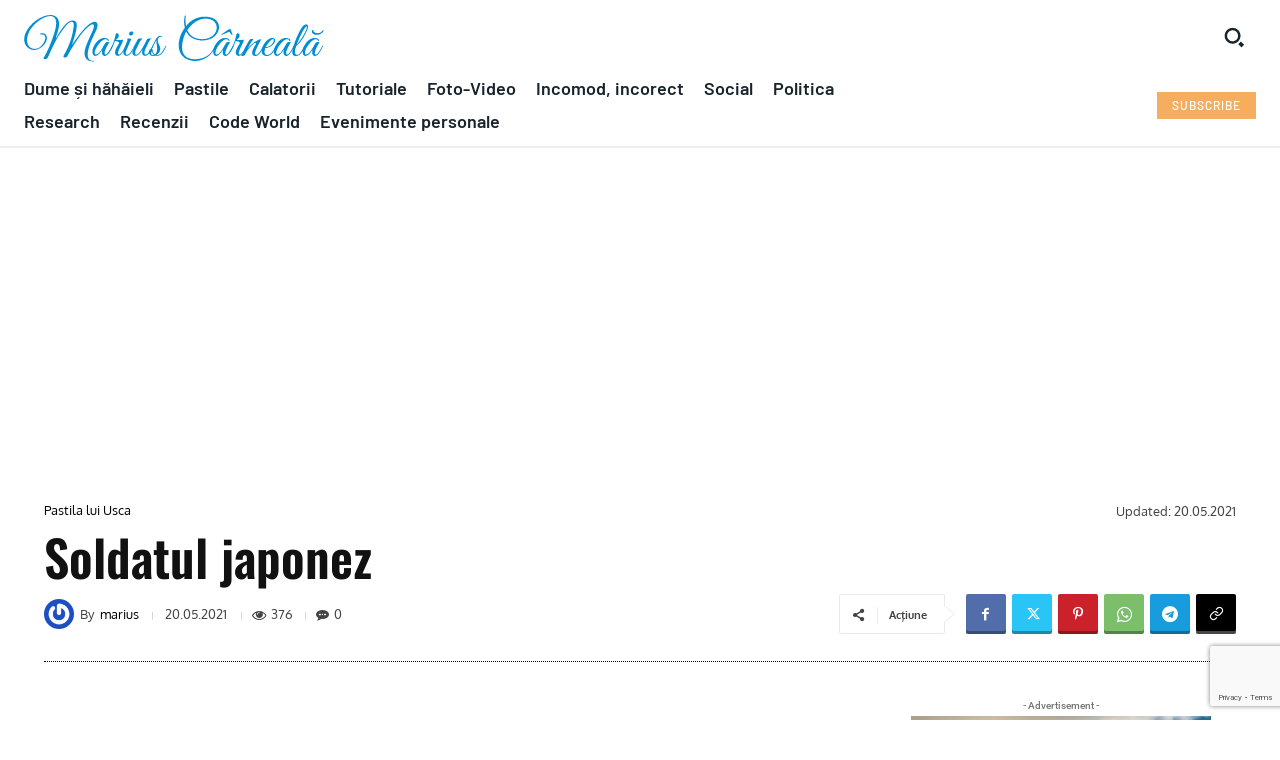

--- FILE ---
content_type: text/html; charset=utf-8
request_url: https://www.google.com/recaptcha/api2/anchor?ar=1&k=6Lfy3aspAAAAAA7AUT14hFoGpWZKXpliC5_oeHBq&co=aHR0cHM6Ly9tYXJpdXNjLm5hbWU6NDQz&hl=en&v=7gg7H51Q-naNfhmCP3_R47ho&size=invisible&anchor-ms=20000&execute-ms=15000&cb=x1ttzp2su9y8
body_size: 48195
content:
<!DOCTYPE HTML><html dir="ltr" lang="en"><head><meta http-equiv="Content-Type" content="text/html; charset=UTF-8">
<meta http-equiv="X-UA-Compatible" content="IE=edge">
<title>reCAPTCHA</title>
<style type="text/css">
/* cyrillic-ext */
@font-face {
  font-family: 'Roboto';
  font-style: normal;
  font-weight: 400;
  font-stretch: 100%;
  src: url(//fonts.gstatic.com/s/roboto/v48/KFO7CnqEu92Fr1ME7kSn66aGLdTylUAMa3GUBHMdazTgWw.woff2) format('woff2');
  unicode-range: U+0460-052F, U+1C80-1C8A, U+20B4, U+2DE0-2DFF, U+A640-A69F, U+FE2E-FE2F;
}
/* cyrillic */
@font-face {
  font-family: 'Roboto';
  font-style: normal;
  font-weight: 400;
  font-stretch: 100%;
  src: url(//fonts.gstatic.com/s/roboto/v48/KFO7CnqEu92Fr1ME7kSn66aGLdTylUAMa3iUBHMdazTgWw.woff2) format('woff2');
  unicode-range: U+0301, U+0400-045F, U+0490-0491, U+04B0-04B1, U+2116;
}
/* greek-ext */
@font-face {
  font-family: 'Roboto';
  font-style: normal;
  font-weight: 400;
  font-stretch: 100%;
  src: url(//fonts.gstatic.com/s/roboto/v48/KFO7CnqEu92Fr1ME7kSn66aGLdTylUAMa3CUBHMdazTgWw.woff2) format('woff2');
  unicode-range: U+1F00-1FFF;
}
/* greek */
@font-face {
  font-family: 'Roboto';
  font-style: normal;
  font-weight: 400;
  font-stretch: 100%;
  src: url(//fonts.gstatic.com/s/roboto/v48/KFO7CnqEu92Fr1ME7kSn66aGLdTylUAMa3-UBHMdazTgWw.woff2) format('woff2');
  unicode-range: U+0370-0377, U+037A-037F, U+0384-038A, U+038C, U+038E-03A1, U+03A3-03FF;
}
/* math */
@font-face {
  font-family: 'Roboto';
  font-style: normal;
  font-weight: 400;
  font-stretch: 100%;
  src: url(//fonts.gstatic.com/s/roboto/v48/KFO7CnqEu92Fr1ME7kSn66aGLdTylUAMawCUBHMdazTgWw.woff2) format('woff2');
  unicode-range: U+0302-0303, U+0305, U+0307-0308, U+0310, U+0312, U+0315, U+031A, U+0326-0327, U+032C, U+032F-0330, U+0332-0333, U+0338, U+033A, U+0346, U+034D, U+0391-03A1, U+03A3-03A9, U+03B1-03C9, U+03D1, U+03D5-03D6, U+03F0-03F1, U+03F4-03F5, U+2016-2017, U+2034-2038, U+203C, U+2040, U+2043, U+2047, U+2050, U+2057, U+205F, U+2070-2071, U+2074-208E, U+2090-209C, U+20D0-20DC, U+20E1, U+20E5-20EF, U+2100-2112, U+2114-2115, U+2117-2121, U+2123-214F, U+2190, U+2192, U+2194-21AE, U+21B0-21E5, U+21F1-21F2, U+21F4-2211, U+2213-2214, U+2216-22FF, U+2308-230B, U+2310, U+2319, U+231C-2321, U+2336-237A, U+237C, U+2395, U+239B-23B7, U+23D0, U+23DC-23E1, U+2474-2475, U+25AF, U+25B3, U+25B7, U+25BD, U+25C1, U+25CA, U+25CC, U+25FB, U+266D-266F, U+27C0-27FF, U+2900-2AFF, U+2B0E-2B11, U+2B30-2B4C, U+2BFE, U+3030, U+FF5B, U+FF5D, U+1D400-1D7FF, U+1EE00-1EEFF;
}
/* symbols */
@font-face {
  font-family: 'Roboto';
  font-style: normal;
  font-weight: 400;
  font-stretch: 100%;
  src: url(//fonts.gstatic.com/s/roboto/v48/KFO7CnqEu92Fr1ME7kSn66aGLdTylUAMaxKUBHMdazTgWw.woff2) format('woff2');
  unicode-range: U+0001-000C, U+000E-001F, U+007F-009F, U+20DD-20E0, U+20E2-20E4, U+2150-218F, U+2190, U+2192, U+2194-2199, U+21AF, U+21E6-21F0, U+21F3, U+2218-2219, U+2299, U+22C4-22C6, U+2300-243F, U+2440-244A, U+2460-24FF, U+25A0-27BF, U+2800-28FF, U+2921-2922, U+2981, U+29BF, U+29EB, U+2B00-2BFF, U+4DC0-4DFF, U+FFF9-FFFB, U+10140-1018E, U+10190-1019C, U+101A0, U+101D0-101FD, U+102E0-102FB, U+10E60-10E7E, U+1D2C0-1D2D3, U+1D2E0-1D37F, U+1F000-1F0FF, U+1F100-1F1AD, U+1F1E6-1F1FF, U+1F30D-1F30F, U+1F315, U+1F31C, U+1F31E, U+1F320-1F32C, U+1F336, U+1F378, U+1F37D, U+1F382, U+1F393-1F39F, U+1F3A7-1F3A8, U+1F3AC-1F3AF, U+1F3C2, U+1F3C4-1F3C6, U+1F3CA-1F3CE, U+1F3D4-1F3E0, U+1F3ED, U+1F3F1-1F3F3, U+1F3F5-1F3F7, U+1F408, U+1F415, U+1F41F, U+1F426, U+1F43F, U+1F441-1F442, U+1F444, U+1F446-1F449, U+1F44C-1F44E, U+1F453, U+1F46A, U+1F47D, U+1F4A3, U+1F4B0, U+1F4B3, U+1F4B9, U+1F4BB, U+1F4BF, U+1F4C8-1F4CB, U+1F4D6, U+1F4DA, U+1F4DF, U+1F4E3-1F4E6, U+1F4EA-1F4ED, U+1F4F7, U+1F4F9-1F4FB, U+1F4FD-1F4FE, U+1F503, U+1F507-1F50B, U+1F50D, U+1F512-1F513, U+1F53E-1F54A, U+1F54F-1F5FA, U+1F610, U+1F650-1F67F, U+1F687, U+1F68D, U+1F691, U+1F694, U+1F698, U+1F6AD, U+1F6B2, U+1F6B9-1F6BA, U+1F6BC, U+1F6C6-1F6CF, U+1F6D3-1F6D7, U+1F6E0-1F6EA, U+1F6F0-1F6F3, U+1F6F7-1F6FC, U+1F700-1F7FF, U+1F800-1F80B, U+1F810-1F847, U+1F850-1F859, U+1F860-1F887, U+1F890-1F8AD, U+1F8B0-1F8BB, U+1F8C0-1F8C1, U+1F900-1F90B, U+1F93B, U+1F946, U+1F984, U+1F996, U+1F9E9, U+1FA00-1FA6F, U+1FA70-1FA7C, U+1FA80-1FA89, U+1FA8F-1FAC6, U+1FACE-1FADC, U+1FADF-1FAE9, U+1FAF0-1FAF8, U+1FB00-1FBFF;
}
/* vietnamese */
@font-face {
  font-family: 'Roboto';
  font-style: normal;
  font-weight: 400;
  font-stretch: 100%;
  src: url(//fonts.gstatic.com/s/roboto/v48/KFO7CnqEu92Fr1ME7kSn66aGLdTylUAMa3OUBHMdazTgWw.woff2) format('woff2');
  unicode-range: U+0102-0103, U+0110-0111, U+0128-0129, U+0168-0169, U+01A0-01A1, U+01AF-01B0, U+0300-0301, U+0303-0304, U+0308-0309, U+0323, U+0329, U+1EA0-1EF9, U+20AB;
}
/* latin-ext */
@font-face {
  font-family: 'Roboto';
  font-style: normal;
  font-weight: 400;
  font-stretch: 100%;
  src: url(//fonts.gstatic.com/s/roboto/v48/KFO7CnqEu92Fr1ME7kSn66aGLdTylUAMa3KUBHMdazTgWw.woff2) format('woff2');
  unicode-range: U+0100-02BA, U+02BD-02C5, U+02C7-02CC, U+02CE-02D7, U+02DD-02FF, U+0304, U+0308, U+0329, U+1D00-1DBF, U+1E00-1E9F, U+1EF2-1EFF, U+2020, U+20A0-20AB, U+20AD-20C0, U+2113, U+2C60-2C7F, U+A720-A7FF;
}
/* latin */
@font-face {
  font-family: 'Roboto';
  font-style: normal;
  font-weight: 400;
  font-stretch: 100%;
  src: url(//fonts.gstatic.com/s/roboto/v48/KFO7CnqEu92Fr1ME7kSn66aGLdTylUAMa3yUBHMdazQ.woff2) format('woff2');
  unicode-range: U+0000-00FF, U+0131, U+0152-0153, U+02BB-02BC, U+02C6, U+02DA, U+02DC, U+0304, U+0308, U+0329, U+2000-206F, U+20AC, U+2122, U+2191, U+2193, U+2212, U+2215, U+FEFF, U+FFFD;
}
/* cyrillic-ext */
@font-face {
  font-family: 'Roboto';
  font-style: normal;
  font-weight: 500;
  font-stretch: 100%;
  src: url(//fonts.gstatic.com/s/roboto/v48/KFO7CnqEu92Fr1ME7kSn66aGLdTylUAMa3GUBHMdazTgWw.woff2) format('woff2');
  unicode-range: U+0460-052F, U+1C80-1C8A, U+20B4, U+2DE0-2DFF, U+A640-A69F, U+FE2E-FE2F;
}
/* cyrillic */
@font-face {
  font-family: 'Roboto';
  font-style: normal;
  font-weight: 500;
  font-stretch: 100%;
  src: url(//fonts.gstatic.com/s/roboto/v48/KFO7CnqEu92Fr1ME7kSn66aGLdTylUAMa3iUBHMdazTgWw.woff2) format('woff2');
  unicode-range: U+0301, U+0400-045F, U+0490-0491, U+04B0-04B1, U+2116;
}
/* greek-ext */
@font-face {
  font-family: 'Roboto';
  font-style: normal;
  font-weight: 500;
  font-stretch: 100%;
  src: url(//fonts.gstatic.com/s/roboto/v48/KFO7CnqEu92Fr1ME7kSn66aGLdTylUAMa3CUBHMdazTgWw.woff2) format('woff2');
  unicode-range: U+1F00-1FFF;
}
/* greek */
@font-face {
  font-family: 'Roboto';
  font-style: normal;
  font-weight: 500;
  font-stretch: 100%;
  src: url(//fonts.gstatic.com/s/roboto/v48/KFO7CnqEu92Fr1ME7kSn66aGLdTylUAMa3-UBHMdazTgWw.woff2) format('woff2');
  unicode-range: U+0370-0377, U+037A-037F, U+0384-038A, U+038C, U+038E-03A1, U+03A3-03FF;
}
/* math */
@font-face {
  font-family: 'Roboto';
  font-style: normal;
  font-weight: 500;
  font-stretch: 100%;
  src: url(//fonts.gstatic.com/s/roboto/v48/KFO7CnqEu92Fr1ME7kSn66aGLdTylUAMawCUBHMdazTgWw.woff2) format('woff2');
  unicode-range: U+0302-0303, U+0305, U+0307-0308, U+0310, U+0312, U+0315, U+031A, U+0326-0327, U+032C, U+032F-0330, U+0332-0333, U+0338, U+033A, U+0346, U+034D, U+0391-03A1, U+03A3-03A9, U+03B1-03C9, U+03D1, U+03D5-03D6, U+03F0-03F1, U+03F4-03F5, U+2016-2017, U+2034-2038, U+203C, U+2040, U+2043, U+2047, U+2050, U+2057, U+205F, U+2070-2071, U+2074-208E, U+2090-209C, U+20D0-20DC, U+20E1, U+20E5-20EF, U+2100-2112, U+2114-2115, U+2117-2121, U+2123-214F, U+2190, U+2192, U+2194-21AE, U+21B0-21E5, U+21F1-21F2, U+21F4-2211, U+2213-2214, U+2216-22FF, U+2308-230B, U+2310, U+2319, U+231C-2321, U+2336-237A, U+237C, U+2395, U+239B-23B7, U+23D0, U+23DC-23E1, U+2474-2475, U+25AF, U+25B3, U+25B7, U+25BD, U+25C1, U+25CA, U+25CC, U+25FB, U+266D-266F, U+27C0-27FF, U+2900-2AFF, U+2B0E-2B11, U+2B30-2B4C, U+2BFE, U+3030, U+FF5B, U+FF5D, U+1D400-1D7FF, U+1EE00-1EEFF;
}
/* symbols */
@font-face {
  font-family: 'Roboto';
  font-style: normal;
  font-weight: 500;
  font-stretch: 100%;
  src: url(//fonts.gstatic.com/s/roboto/v48/KFO7CnqEu92Fr1ME7kSn66aGLdTylUAMaxKUBHMdazTgWw.woff2) format('woff2');
  unicode-range: U+0001-000C, U+000E-001F, U+007F-009F, U+20DD-20E0, U+20E2-20E4, U+2150-218F, U+2190, U+2192, U+2194-2199, U+21AF, U+21E6-21F0, U+21F3, U+2218-2219, U+2299, U+22C4-22C6, U+2300-243F, U+2440-244A, U+2460-24FF, U+25A0-27BF, U+2800-28FF, U+2921-2922, U+2981, U+29BF, U+29EB, U+2B00-2BFF, U+4DC0-4DFF, U+FFF9-FFFB, U+10140-1018E, U+10190-1019C, U+101A0, U+101D0-101FD, U+102E0-102FB, U+10E60-10E7E, U+1D2C0-1D2D3, U+1D2E0-1D37F, U+1F000-1F0FF, U+1F100-1F1AD, U+1F1E6-1F1FF, U+1F30D-1F30F, U+1F315, U+1F31C, U+1F31E, U+1F320-1F32C, U+1F336, U+1F378, U+1F37D, U+1F382, U+1F393-1F39F, U+1F3A7-1F3A8, U+1F3AC-1F3AF, U+1F3C2, U+1F3C4-1F3C6, U+1F3CA-1F3CE, U+1F3D4-1F3E0, U+1F3ED, U+1F3F1-1F3F3, U+1F3F5-1F3F7, U+1F408, U+1F415, U+1F41F, U+1F426, U+1F43F, U+1F441-1F442, U+1F444, U+1F446-1F449, U+1F44C-1F44E, U+1F453, U+1F46A, U+1F47D, U+1F4A3, U+1F4B0, U+1F4B3, U+1F4B9, U+1F4BB, U+1F4BF, U+1F4C8-1F4CB, U+1F4D6, U+1F4DA, U+1F4DF, U+1F4E3-1F4E6, U+1F4EA-1F4ED, U+1F4F7, U+1F4F9-1F4FB, U+1F4FD-1F4FE, U+1F503, U+1F507-1F50B, U+1F50D, U+1F512-1F513, U+1F53E-1F54A, U+1F54F-1F5FA, U+1F610, U+1F650-1F67F, U+1F687, U+1F68D, U+1F691, U+1F694, U+1F698, U+1F6AD, U+1F6B2, U+1F6B9-1F6BA, U+1F6BC, U+1F6C6-1F6CF, U+1F6D3-1F6D7, U+1F6E0-1F6EA, U+1F6F0-1F6F3, U+1F6F7-1F6FC, U+1F700-1F7FF, U+1F800-1F80B, U+1F810-1F847, U+1F850-1F859, U+1F860-1F887, U+1F890-1F8AD, U+1F8B0-1F8BB, U+1F8C0-1F8C1, U+1F900-1F90B, U+1F93B, U+1F946, U+1F984, U+1F996, U+1F9E9, U+1FA00-1FA6F, U+1FA70-1FA7C, U+1FA80-1FA89, U+1FA8F-1FAC6, U+1FACE-1FADC, U+1FADF-1FAE9, U+1FAF0-1FAF8, U+1FB00-1FBFF;
}
/* vietnamese */
@font-face {
  font-family: 'Roboto';
  font-style: normal;
  font-weight: 500;
  font-stretch: 100%;
  src: url(//fonts.gstatic.com/s/roboto/v48/KFO7CnqEu92Fr1ME7kSn66aGLdTylUAMa3OUBHMdazTgWw.woff2) format('woff2');
  unicode-range: U+0102-0103, U+0110-0111, U+0128-0129, U+0168-0169, U+01A0-01A1, U+01AF-01B0, U+0300-0301, U+0303-0304, U+0308-0309, U+0323, U+0329, U+1EA0-1EF9, U+20AB;
}
/* latin-ext */
@font-face {
  font-family: 'Roboto';
  font-style: normal;
  font-weight: 500;
  font-stretch: 100%;
  src: url(//fonts.gstatic.com/s/roboto/v48/KFO7CnqEu92Fr1ME7kSn66aGLdTylUAMa3KUBHMdazTgWw.woff2) format('woff2');
  unicode-range: U+0100-02BA, U+02BD-02C5, U+02C7-02CC, U+02CE-02D7, U+02DD-02FF, U+0304, U+0308, U+0329, U+1D00-1DBF, U+1E00-1E9F, U+1EF2-1EFF, U+2020, U+20A0-20AB, U+20AD-20C0, U+2113, U+2C60-2C7F, U+A720-A7FF;
}
/* latin */
@font-face {
  font-family: 'Roboto';
  font-style: normal;
  font-weight: 500;
  font-stretch: 100%;
  src: url(//fonts.gstatic.com/s/roboto/v48/KFO7CnqEu92Fr1ME7kSn66aGLdTylUAMa3yUBHMdazQ.woff2) format('woff2');
  unicode-range: U+0000-00FF, U+0131, U+0152-0153, U+02BB-02BC, U+02C6, U+02DA, U+02DC, U+0304, U+0308, U+0329, U+2000-206F, U+20AC, U+2122, U+2191, U+2193, U+2212, U+2215, U+FEFF, U+FFFD;
}
/* cyrillic-ext */
@font-face {
  font-family: 'Roboto';
  font-style: normal;
  font-weight: 900;
  font-stretch: 100%;
  src: url(//fonts.gstatic.com/s/roboto/v48/KFO7CnqEu92Fr1ME7kSn66aGLdTylUAMa3GUBHMdazTgWw.woff2) format('woff2');
  unicode-range: U+0460-052F, U+1C80-1C8A, U+20B4, U+2DE0-2DFF, U+A640-A69F, U+FE2E-FE2F;
}
/* cyrillic */
@font-face {
  font-family: 'Roboto';
  font-style: normal;
  font-weight: 900;
  font-stretch: 100%;
  src: url(//fonts.gstatic.com/s/roboto/v48/KFO7CnqEu92Fr1ME7kSn66aGLdTylUAMa3iUBHMdazTgWw.woff2) format('woff2');
  unicode-range: U+0301, U+0400-045F, U+0490-0491, U+04B0-04B1, U+2116;
}
/* greek-ext */
@font-face {
  font-family: 'Roboto';
  font-style: normal;
  font-weight: 900;
  font-stretch: 100%;
  src: url(//fonts.gstatic.com/s/roboto/v48/KFO7CnqEu92Fr1ME7kSn66aGLdTylUAMa3CUBHMdazTgWw.woff2) format('woff2');
  unicode-range: U+1F00-1FFF;
}
/* greek */
@font-face {
  font-family: 'Roboto';
  font-style: normal;
  font-weight: 900;
  font-stretch: 100%;
  src: url(//fonts.gstatic.com/s/roboto/v48/KFO7CnqEu92Fr1ME7kSn66aGLdTylUAMa3-UBHMdazTgWw.woff2) format('woff2');
  unicode-range: U+0370-0377, U+037A-037F, U+0384-038A, U+038C, U+038E-03A1, U+03A3-03FF;
}
/* math */
@font-face {
  font-family: 'Roboto';
  font-style: normal;
  font-weight: 900;
  font-stretch: 100%;
  src: url(//fonts.gstatic.com/s/roboto/v48/KFO7CnqEu92Fr1ME7kSn66aGLdTylUAMawCUBHMdazTgWw.woff2) format('woff2');
  unicode-range: U+0302-0303, U+0305, U+0307-0308, U+0310, U+0312, U+0315, U+031A, U+0326-0327, U+032C, U+032F-0330, U+0332-0333, U+0338, U+033A, U+0346, U+034D, U+0391-03A1, U+03A3-03A9, U+03B1-03C9, U+03D1, U+03D5-03D6, U+03F0-03F1, U+03F4-03F5, U+2016-2017, U+2034-2038, U+203C, U+2040, U+2043, U+2047, U+2050, U+2057, U+205F, U+2070-2071, U+2074-208E, U+2090-209C, U+20D0-20DC, U+20E1, U+20E5-20EF, U+2100-2112, U+2114-2115, U+2117-2121, U+2123-214F, U+2190, U+2192, U+2194-21AE, U+21B0-21E5, U+21F1-21F2, U+21F4-2211, U+2213-2214, U+2216-22FF, U+2308-230B, U+2310, U+2319, U+231C-2321, U+2336-237A, U+237C, U+2395, U+239B-23B7, U+23D0, U+23DC-23E1, U+2474-2475, U+25AF, U+25B3, U+25B7, U+25BD, U+25C1, U+25CA, U+25CC, U+25FB, U+266D-266F, U+27C0-27FF, U+2900-2AFF, U+2B0E-2B11, U+2B30-2B4C, U+2BFE, U+3030, U+FF5B, U+FF5D, U+1D400-1D7FF, U+1EE00-1EEFF;
}
/* symbols */
@font-face {
  font-family: 'Roboto';
  font-style: normal;
  font-weight: 900;
  font-stretch: 100%;
  src: url(//fonts.gstatic.com/s/roboto/v48/KFO7CnqEu92Fr1ME7kSn66aGLdTylUAMaxKUBHMdazTgWw.woff2) format('woff2');
  unicode-range: U+0001-000C, U+000E-001F, U+007F-009F, U+20DD-20E0, U+20E2-20E4, U+2150-218F, U+2190, U+2192, U+2194-2199, U+21AF, U+21E6-21F0, U+21F3, U+2218-2219, U+2299, U+22C4-22C6, U+2300-243F, U+2440-244A, U+2460-24FF, U+25A0-27BF, U+2800-28FF, U+2921-2922, U+2981, U+29BF, U+29EB, U+2B00-2BFF, U+4DC0-4DFF, U+FFF9-FFFB, U+10140-1018E, U+10190-1019C, U+101A0, U+101D0-101FD, U+102E0-102FB, U+10E60-10E7E, U+1D2C0-1D2D3, U+1D2E0-1D37F, U+1F000-1F0FF, U+1F100-1F1AD, U+1F1E6-1F1FF, U+1F30D-1F30F, U+1F315, U+1F31C, U+1F31E, U+1F320-1F32C, U+1F336, U+1F378, U+1F37D, U+1F382, U+1F393-1F39F, U+1F3A7-1F3A8, U+1F3AC-1F3AF, U+1F3C2, U+1F3C4-1F3C6, U+1F3CA-1F3CE, U+1F3D4-1F3E0, U+1F3ED, U+1F3F1-1F3F3, U+1F3F5-1F3F7, U+1F408, U+1F415, U+1F41F, U+1F426, U+1F43F, U+1F441-1F442, U+1F444, U+1F446-1F449, U+1F44C-1F44E, U+1F453, U+1F46A, U+1F47D, U+1F4A3, U+1F4B0, U+1F4B3, U+1F4B9, U+1F4BB, U+1F4BF, U+1F4C8-1F4CB, U+1F4D6, U+1F4DA, U+1F4DF, U+1F4E3-1F4E6, U+1F4EA-1F4ED, U+1F4F7, U+1F4F9-1F4FB, U+1F4FD-1F4FE, U+1F503, U+1F507-1F50B, U+1F50D, U+1F512-1F513, U+1F53E-1F54A, U+1F54F-1F5FA, U+1F610, U+1F650-1F67F, U+1F687, U+1F68D, U+1F691, U+1F694, U+1F698, U+1F6AD, U+1F6B2, U+1F6B9-1F6BA, U+1F6BC, U+1F6C6-1F6CF, U+1F6D3-1F6D7, U+1F6E0-1F6EA, U+1F6F0-1F6F3, U+1F6F7-1F6FC, U+1F700-1F7FF, U+1F800-1F80B, U+1F810-1F847, U+1F850-1F859, U+1F860-1F887, U+1F890-1F8AD, U+1F8B0-1F8BB, U+1F8C0-1F8C1, U+1F900-1F90B, U+1F93B, U+1F946, U+1F984, U+1F996, U+1F9E9, U+1FA00-1FA6F, U+1FA70-1FA7C, U+1FA80-1FA89, U+1FA8F-1FAC6, U+1FACE-1FADC, U+1FADF-1FAE9, U+1FAF0-1FAF8, U+1FB00-1FBFF;
}
/* vietnamese */
@font-face {
  font-family: 'Roboto';
  font-style: normal;
  font-weight: 900;
  font-stretch: 100%;
  src: url(//fonts.gstatic.com/s/roboto/v48/KFO7CnqEu92Fr1ME7kSn66aGLdTylUAMa3OUBHMdazTgWw.woff2) format('woff2');
  unicode-range: U+0102-0103, U+0110-0111, U+0128-0129, U+0168-0169, U+01A0-01A1, U+01AF-01B0, U+0300-0301, U+0303-0304, U+0308-0309, U+0323, U+0329, U+1EA0-1EF9, U+20AB;
}
/* latin-ext */
@font-face {
  font-family: 'Roboto';
  font-style: normal;
  font-weight: 900;
  font-stretch: 100%;
  src: url(//fonts.gstatic.com/s/roboto/v48/KFO7CnqEu92Fr1ME7kSn66aGLdTylUAMa3KUBHMdazTgWw.woff2) format('woff2');
  unicode-range: U+0100-02BA, U+02BD-02C5, U+02C7-02CC, U+02CE-02D7, U+02DD-02FF, U+0304, U+0308, U+0329, U+1D00-1DBF, U+1E00-1E9F, U+1EF2-1EFF, U+2020, U+20A0-20AB, U+20AD-20C0, U+2113, U+2C60-2C7F, U+A720-A7FF;
}
/* latin */
@font-face {
  font-family: 'Roboto';
  font-style: normal;
  font-weight: 900;
  font-stretch: 100%;
  src: url(//fonts.gstatic.com/s/roboto/v48/KFO7CnqEu92Fr1ME7kSn66aGLdTylUAMa3yUBHMdazQ.woff2) format('woff2');
  unicode-range: U+0000-00FF, U+0131, U+0152-0153, U+02BB-02BC, U+02C6, U+02DA, U+02DC, U+0304, U+0308, U+0329, U+2000-206F, U+20AC, U+2122, U+2191, U+2193, U+2212, U+2215, U+FEFF, U+FFFD;
}

</style>
<link rel="stylesheet" type="text/css" href="https://www.gstatic.com/recaptcha/releases/7gg7H51Q-naNfhmCP3_R47ho/styles__ltr.css">
<script nonce="JOt7ezMK-gxJQ03P6f_lOw" type="text/javascript">window['__recaptcha_api'] = 'https://www.google.com/recaptcha/api2/';</script>
<script type="text/javascript" src="https://www.gstatic.com/recaptcha/releases/7gg7H51Q-naNfhmCP3_R47ho/recaptcha__en.js" nonce="JOt7ezMK-gxJQ03P6f_lOw">
      
    </script></head>
<body><div id="rc-anchor-alert" class="rc-anchor-alert"></div>
<input type="hidden" id="recaptcha-token" value="[base64]">
<script type="text/javascript" nonce="JOt7ezMK-gxJQ03P6f_lOw">
      recaptcha.anchor.Main.init("[\x22ainput\x22,[\x22bgdata\x22,\x22\x22,\[base64]/[base64]/UltIKytdPWE6KGE8MjA0OD9SW0grK109YT4+NnwxOTI6KChhJjY0NTEyKT09NTUyOTYmJnErMTxoLmxlbmd0aCYmKGguY2hhckNvZGVBdChxKzEpJjY0NTEyKT09NTYzMjA/[base64]/MjU1OlI/[base64]/[base64]/[base64]/[base64]/[base64]/[base64]/[base64]/[base64]/[base64]/[base64]\x22,\[base64]\x22,\[base64]/DqMO+fsOUwoQ9A8KnPWDCjcOAw4PChUTCqyhVw4XCs8OOw78ucU1mDcK6PRnCtzXChFUnwpPDk8Onw7bDhxjDtwtlOBVFfMKRwrsADsOfw61nwrZNOcKmwoHDlsO/w6cPw5HCkTx1FhvCoMOcw5xRa8Khw6TDlMK0w7LChhoSwox4ShUfXHoxw4BqwplXw75GNsKaEcO4w6zDhWxZKcOzw4XDi8O3Bk9Jw43CgVDDskXDjg/Cp8KfdzJdNcOccMOzw4h9w5bCmXjCh8O2w6rCnMO2w6kQc2Zub8OHVyPCjcOrFBw5w7Unwr/DtcOXw5/Ck8OHwpHCnzdlw6HCgsKHwoxSwrDDghh4wrXDnMK1w4B3wq8OAcKoDcOWw6HDskBkTR1pwo7DksKCwrPCrF3DmG3DpyTCjVHCmxjDilcYwrYwWCHCpcK7w5LClMKuwr1YAT3Cm8Kww4/DtXZrOsKCw4jClSBQwoRMGVwgwpA6KFvDvmM9w5AcMlxdwqnChVQXwqZbHcKWdQTDrVvCpcONw7HDrcKra8K9wqkUwqHCs8KswrdmJcOOwpTCmMKZK8KwZRPDtcOIHw/DoEh/P8K+wonChcOMQ8KfdcKSwq7Ck1/Dry/DkgTCqSLCjcOHPD4Ow5Viw4vDosKiK3nDjmHCnRUUw7nCusK1IsKHwpMVw5djwoLCuMO4ScOgMXjCjMKUw6jDiR/[base64]/wrhFMMOjw5vCoCfCgXjCuQ/Ds8Kzwq/Cm8OJdsKDQEfDuV5dw4VLQcOVw483w4ApDsOuKRLDg8KhecKaw6XDmcKndWEzIMKEwoDDnEdjwo/Cpm/[base64]/wpDDnMK6OsKmJ8OCMnQ+wrICwqLCqMOAW8KfAkV7PMO+BCbDuUrCrlfDt8KYWMOsw7UZFsOuw73ChGoww6zCoMOQecKjwrfCqBLDmVlvwpkRw6oJwos0wpw2w4dccMKqVsKBw7PDisOmIMKkOQnDqDEdZMOBwoTDnMOdw7hHZcOOL8Oyw7DDgMOlf3dzworCuH/[base64]/[base64]/ChyAud0TDtgwXw4UPPcOBNBXDnxHDmMKQfFkbOHLCry4Xw74RXl0Gwqp3wpgQVmLDhsOQwrLCkVsCZcKlKMKTcMODbWIBEcKAEMKAwpIzw6jClxFyZynCnTIQOMKuCllHDSUKPE8qKxrCnUnDoFfDuC8vwoMnw59efsKsI3Q9BsKgw57Cs8O/w6nDt2R8w7wzUsKRUsOmdn/Cr3p6wqNxA2LDkgbCtcOJw5DCrXxMYgrDtjdFU8Ozwr51IBFee1tAcFtBEU3Cn3/DlcOwMjjCky7Dpx/[base64]/Cm2LCjcKPw5zCsmYHD8KOwonDkMKADcKkwr8zw5nCqMOvwq/[base64]/[base64]/DtxlNwqoWIQ/DksKgwrItwoDClULDjUV6OR9ZO8OsRhoyw6lrM8O9w4liwoVhVwgdw7QAw57CmMO7PcOdw4nDoiXDjlwPRVHDtcK9KjFBw7TCszvCr8K+wpsJQxzDhcO3bXDCscO4PXsgaMKEKMOXw4ZzbV/[base64]/RAnDu8KLwohlwo8THMKew7IXK2deKC3Dow5twqTDg8KGw5HCp3Rbw5gcThXCs8KnCwRRwr3Cj8OddSJTbWTDpcKcwoMYw4HDm8KRMlcjwrt/VMO3dsK6WwrDr3Yaw7xDwqbDo8K7ZMOLCAFPw6/CiDY3w4/CvMOewpfCrWcTPijCrMKXwpVrHkUVY8KlJVtew7dxwoF5eFPDpcOmLsO4wr9Rw6hbwr0Lw5lhwroSw4PCpXrCuWMYPsOAWxozVMOpKsO/UAzCqTEDADJBfyIaE8KIwr9Bw70mwoXDsMORJcKvJsOBw4jCrcKdaUbDoMKcw6LDgAwiw5tgw67CtMK+b8KlD8OaAgtLwrZye8O/EFc/wprDsDrDnkB8wpJCMTvDssK7H3BHJDrDmsOEwrt0N8OMw7vClsOIw4/DkTpYUG/CpMO/wqfDk2F8wr3DqMK5w4cwwo/[base64]/CqUvDhHJ7w4TCqAzCi8OywpzDvjnDnsKTwqJww6pfw6M4w6oUKwvCvhjDp1N5w4fDlDhjWMOxwqsYw41vGMK6wr/DjsOuM8KiwpPDjh3CkjLCnynDlsKNIDo7wr5+RH8lw6TDv3dDSS7CtcK+OcOTFU7DpsOaZ8O/eMKgTVfDnifCpcO3WQ51a8OuNcOCwrzDqXzCoHABwpbDmcO8YsOxw4vCsm/Dl8OLw6PDpMK1CMOLwoHCpTFgw6xdDcKsw7jDh2JJeHDDhyV8w7HCmcO7IsOow5PCgsOKFsK7wqUvXMOpMsKxP8KvSGIVwr9cwpk8wqRTwqXDmEYdwr4VEnjCogNgwojDhsOHShobZCJ/HT7Cl8O4wrvDlGgpw68VOS9bKlB8wosjdUAGYUAHJEzCjnRhw5HDqDLCicKxw4rCrl5dP0cawpDDgD/[base64]/CoMKxwrcJc30/DXrDgMOvwoTDkl/CkcKfXcODBnAabMK8wrFmI8O4wpU+YsO7w4VBSMOXAsO/w4sHCcKUHsOmwpPCr3duw7g9UF/DlWbCucKnw6zDoEYZOh3Dn8O8wqwIwpbDiMO5w4vCuFvCog0iKmYiAsOwwr9QfsOnw7/[base64]/wqRrwojDk8OWw4PCoz3DlcOuNcO2wqTCjyoRAFEWTQHCo8Kbw5o3w6JAw7IZdsKzM8KxwqnDpgjCnh0Ow61TMEvDpcOOwolpbmJZIsKLwp80Q8KEbBRww6BAwrJ+Hn/[base64]/[base64]/eFnChMOawpTDiMKzwolSw4/ClsKRw6LCjF08wpRIGynDlsOIw5bDrMKGMVZbHA8ww6oFZMOWw5BZIcOOw6nDp8OkwpnCm8Kdw5MZwq3DvsO2wrx/[base64]/w7hfwrbCrsOiwqElSAvDoMOAJjE1wpDCrBVICMOWGhXDvhJhbhbCp8KwSWLDs8Oiw71Swq/Cg8KyAcOLQwjDnsOgIUJzH3s9ZMOQIF8Kw5dYL8KNw77ChXRGMHHCjTvDvTEuV8O3woV4fhckfw/DlsKxw5Aod8KkccK+OAFow68LwoDDhjrDvcKpwobDtsOCwobCnzUdwr/[base64]/PsKWa3xRfkjChMO/fMKsw5IhP8OBwpRhwppUwqluYMKowp3CusOzw7UwPMKOasOCRDzDuMKIworDssKUwofColpZHsK3wpTCjl8PwpDDv8ORBcOMw4zCusOpFVVVwo/[base64]/CscOHw6kAdcO1Q0TCmwrDiQbDqMKzw4HCpDPCkMKWb3FaIDzChR3Dp8OeJMKQSVzCgcKeDi8bWMO8KGvCgMKbbcOrw69bPEc/w4LCssK2wpvCrFgSw5/DisOIaMKdI8K5fDXDsjBLdinDqFPCgj3DlywSw6FLPMOWw59GP8KUbMK3HMO5wrRQIAXDusKUw5ZVO8OEwqFzwpDCvUlsw5TDvDtofmZ/[base64]/Cpzk/wonDo0Jdwp3Dv8K9EAw4OsKzw7UqE2LDskrDmMKCw6IfwrHDoQTCscKdwoZUSQ8nw4Qdw77CucOqb8Kcwq3Ct8KZw5NiwoXCicO8wrtJdcKFwolWw4vCpzlQCzYbw5HDolUmw7HClsOjL8OUwrAaC8OOdMOFwr4OwrDDmsOUwq/DlzzCkAPDoQjDhQ3Cl8OnclLDl8Ouw5xtIX/DnDTCjkDDrx/DtS89wqrCgMKTLHMYwq8EwojDhMO3wo1kFMK/TsOaw50Iw5ElQcKyw7HCuMOMw7J7dsO7bRzCmTHDrcKaBmLDlm0YCcKKwrBfw6fCqsKmZzXChCY1ZMOWCMKlEBkbwqMINMO8ZMOSVcOXw7xowqp2G8Onw45deQ5kwpMoSMKEwqlgw5xBw5jCqkhEC8OrwoMgw4ZMw7rCgMOUw5HCkMO0XcOEfjExwrBoScOcw7/[base64]/CqVnDiMKgw6NUwqtAwoHCjSFuKcOYTjZvw67DoVrDqcOxw4ZBwqTCm8KxJGcbTMO6wq/DgMKzM8Onw7dAw7wJw4IeFcOsw6jDm8Oyw6fCnMOyw7sLDMOwbXnCljByw6U5w6dqKMKAMT18HRXCl8KuRxhwL29nwo4AwozCuzHDgmJ9w7NkAsOUWMOEwo5SQcO+AWIHwqnCs8KBVcO9worDim1EHcKiw7HCgMOoAyPDvMO3T8O+w5/Dk8K0BsOif8O0wr/Du3gpw7cYwr/DgGBEUMKGawVpw7fCrCrCpsOMW8KPQsOjw5rCjsOVTcKJwq7DgsO2w5ITeEM7wrLCl8K1w5piS8OwTMKTwppxQcKzwp90w6rCssOvYsO2w4LDr8KnL3TDrynDgMKkw6PCnsKQbWteNcOrW8Onwps/woQkKxkxCThcw6LCkBHCmcKleSnDr3XCh2sceXnDkgIwKcK+bMO8MH7Cm3/DnsK8w7hRw6ALPkbDpcKDw4JNX3LCiALCq29HY8Ksw6vCgCscw6HCrcOEZ1YNwprDr8OzV1DDv3cDwpkDRsK2VcOEw6zDoVzDqMOwwpnCpcKxwqV5ccOKwojCrRQ3w6XDksOYZRnCvBU3FSnCk1DDlcOdw7VoDAnDiGjCqcOEwpofwojCiH/DjAE+wpTCqhPCrcONHAIXJWvCgRPDiMO6wrXCj8OoamrCiWrDg8OCbcOjwprCmiRDwpIbKMKHMgF6NcK9w484w7HClmlbaMKMGxdWw5jDqMKDwrTDsMK2wrvCvcKuw78KT8K6woFdwpbCq8KTPm9UwoPCnsKdwrrCo8K3S8KSwrU/KFduw50bwr5WFm1iw5IjPcKMw7UqF0DDrR1xFkjChcKmwpXDhsOOw54cKkXCvlbCrT3Do8KAHyfCpV3CscKgwooZwrHDisK8BcOFwqd7DBN1wonDkcKeIBl/fcKATsOvKWLCpMObwoNCPsOkXBIIw7rCrMOcYcOCw5DCu0fCo2MKZy4DVE/DlsKNwq/CmlhOWMK5QsKMw6bCvMKMcMO6w7J+BcOlwplmwrNPwpvDv8KhDsKRw4rDscKbXcKYwozDvcOZw4rCqGDDtCpHw45nNMKNwrnCv8KUfsKcw4/DoMOwCQA7wqXDmMOODsK1XMK5wqgBZ8O0G8Kcw7lxb8OJQiECwpDChsOzV2xqHcO2woLDixZRdATCisOIH8OLQ3VTBWjDjsKiOg1AJGE7C8KheHLDhMO+fMKnKcKZwpDDl8ObeRbDs1NKw5/[base64]/CkcK3SsKrw5nCrDNZw5h/MsOKw5IbWGfDukBbYsKVwp3DmMO0wo/DtUZaw7slCxbCuhTCuHbDsMO0Tj0pw7DDrsOyw43DnMK7wqzDksOyLxfDv8KVw73DkiVWwqvCpSLDiMOsRcOEwp7ClMKnUQnDnXvCusKEIsK+wo/[base64]/DvsKow4XDtkoBa8KGaH/DkCrDqsO7wrptGznDrMKxRSIqORTDscOCwopHw4zDqMOTwrfCqMO5wqLDuQ/[base64]/[base64]/wod3w54Mw7gUw49Mw5oQw57DnMO0OilYwr9vTgbDo8OEL8KNw67DrMKvPsO/NgLDgybDkcKpRwXCu8OgwrjCrMKyXMORacOxO8KWVUbDosKfSzEEwqxGb8O3w6sZw5vDvsKKM0hcwqMgHMO/ZcK9TDPDjnbCvsO1JMOAc8O/[base64]/[base64]/DqMKLAcOQwqnDpsOlw684W8K6wpDCvSDCicORwqLCqSh2wpVZw7DCvsKUw5jCr07CjzcdwrPCncKgw50/wpjDsgMfwr7ClmlEO8OsF8Kzw4l3w5c2w7PCscOyNAJYw5Rzw4/ColjDsn7Dh3bDh0UAw4ZUbMKxQ0/[base64]/CqWI6wq0UacO0w5pNesKmOW7CrwnCngogUMKzLHfDtcKQwo3CoSrDnyPCmMK2S0NswrjCp3PCqnDCqSB2CsKWZMO7IkzDm8KgwrDDgsKGJBHCk0ltBcOvDcKVw5dZwrbCpcKHAcKcw6vCkA/Cow/CiGdVY8K5WBcJwojCgixuXsOwwrfCi3rCrjESwrBvwpI8BxLChWnDpmnDjhfDl0bCkG7Dt8O4wpQuwrBVw4vCjX5Mwo9ywpPCj1XCicK3w5HDnsOKQMO8wqReEE50wpzDjMODw5tsw4PCqcOMNALDmyTDg2PCh8O9V8Ojw4lWw7dZw6BCw60aw5k/[base64]/DgMOtwrYQw7kWwq/DlnI4wpLCrE7DiMKAwqUHw63Cq8KRY3XCuMKyJwHDiijCh8KITnDCiMOxw47CrQcmwpgsw51EFsKDNnltYBMqw79ewofDlgZ8VsOhNMOObMOpw7rDp8OMWwnDm8O8M8K4RMKuwp1JwrhowpTChsKmw6ldwo3CmcKywpsdw4HCsUbCuSgiwpA0wolpwrDDjShqecK+w5/Dj8OCZn4MRsKBw5V4w43Ch2AawovDo8Oywp7CuMOpwpnCg8KXCsKiwq5vw4Ygwr98w6DCpGcqwpzDvgzDuEvCozcMZ8KBwqNbw5glN8OuwrTDu8KFcTvCjTEOTl/CusOHIMOkwpDDmyrDlHQIK8O8w4ZJw44JMDpjwo/Dn8KyOcKDScOqwp9fwo/[base64]/[base64]/[base64]/DmD1EGDJRwrjCgwEYwpAfRVjCo8K9wrvCjgrCjCXCiSwPw4bDmcKAw4Ydw5Vlb2DDv8K+w7/Ds8OvQsKCLsOBwoVDw7Q5cAjDosKGwpXCrgAOZGrCnsKiTsO6w75/w7zCvnRoT8OnEsKBP2/Cqk9fIk/DtQ7DusO9wqJAccKZV8O+wpxOAMOfKcO/w5HDrkrCtcOUwrczTMOMFhJvP8K2w7zCucOYwonChnt3wrl9w5fCvE44Ggp7w7HCrCrDt2szVysnERd4w4vDvhl/PyFVb8Ktw60sw7rCqMKKQMOuwoxNFMKoOMKiWXVTw7HDgyPDusO8wpjCr1HDik/[base64]/CtMKYH8KZF8KdQFgDwoRqw7ckL2LDskhQwpvCug/CsR0rw4fDrEHDrANdwr3DklEvwq8JwqvDu03CumEywofCgEI8TUMoUgHDgxkpPMOcfmPCocOYGMOawrZuM8KQw5fChcOSw4zDhybCjGp5Nxo8A08Nw57DpyV1XibCq1Z5w7PDj8Oww5s3CsOfwq/CqV0nWMKaJh/CqmLCs0Y7wrnCmsKAPUllw5/DhG7CtcKIOsOMw4FTw6FAwosTf8KkBMKtw5XDqsKxFy10w47CmMKIw6FNdsOkw6HCihzCiMOew4EVw4zDpMKgw7DCkMKKw7bDtMKww6FWw5TDrMOBbnk9T8Kawr7Di8O0w7QIOzoRwoR4RWPCvC3DpcOOw6fCrcKyXcO/TAjCh1gHwo5hw4RCwobCqQDCsMKieTzCvh/[base64]/[base64]/[base64]/DrMK2XAvCoMOHH8Kbw7gVRMK3fiXCtsKMMH85XMKkNC9pw7pZdcKBcwHDisOpwrbCthFoVcK/[base64]/Cl8KTM0rDjELDu8OFwqLCvsK0Y8KOwpPCuQzDo8KDw4tewrMSAibDsDk6wodbwp4dOEx1w6fCicKzM8KZXHrCnhI2wqvDnMKcw77DmHwbwrTDh8OTAcKISDIAcwnDjyQHe8KdwovDh2IKJ34jUyzCv2rDjEMHwrYRbF3CoDTCuHdxN8K/w7nCsXLCh8Ole3Idw6NJUkl8w4rDrcOxw5gTwpUiw5dhwrjCriUPVgjDkXYvcsOOKMK8wqXDpjLCnCjCoxUgSMKLwqB5FBjDisOUwoPCnADCucKNw4HCjGYuBjbCnETDvMKmwrNvw6/DsVZ0w6PDrFF6w5/Dr3UYC8K2fcK0LsOFwpp1w53DnsOdb2DCjRHCiADDj0PDqErDo2zCvi/CnMKMG8KAHsKjGcOQRn/DiGZDwoHDgXE4Ox4UMg3CkEHCli/Ch8KpZnh9wqR0wrx3w4nDgsO4J0lNw6LDuMOlw7jDhcOIwpbDj8O0V2bCsQcAIMKRwp3Dg1crwo8CbXPCpXo2w6TCmsOVVj3CicO+fMKFw4fCqjUOPsKbwrTCu2EZMcO6w4ssw7Jiw5fDjSLDiTUEOcO/w4d9w7Y4wrhvU8OTbWvChcOuw6Q3aMKHT8KgDUPDm8K0KhUkw58zw7/DoMKVVA7Cg8OMT8OFUMKpJ8OVUsK4ZsONwovDig1ZwoYhXMOcEcOiwrwAw74PWcO5WcO9cMO1LcOdwrwnejbCr1fDqsK+wpfCscK1O8O4w6DDlcKLw6NXFMKrNcOQw6wlwrxIw49bwq5PwoPDqsKpwoHDtERbGMKbeMKSwpgUw5HClcO6w7NGXD9wwr/DlXxzXjTCpE1ZNcK8w4diwonDmBdrwrjDpSvDmcOiwqjDisOhw6jCk8KQwqJLRMKVASDCo8OMHcKXSsKmwr5Dw6DDknJkwobDt3Bsw6PDqHZgXCvDl0XCg8Kswr/CusO9w4FoKgNow7zCisKdbMOPw6BowrnDq8Ojw5jDssKjBsO7w6DClEx5w5YFbTw/w6IJdsOURhh2w7w0w73Cv207w7bCqcKrBjMOVQvDmg3Cq8OWw4vCu8K1wrpHIVhNwpLDnCLChMKUd1Zhwp/CuMKOw7gDE2kVw4bDm2PDnsONwqkyHcKXTsK9w6PDijDDrsKcwo9Swr9iGMOaw5dIaMKhw5vCqsOnw5PCukLCh8KfwoRIwrZ7wo92JsO6w5FtwrvCmx17X1PDv8Oew714TSZPw4PDj0/CgsKbw780wqHDrDvDhQdTRVHDuQ3DvmwaD0DDkSrCm8KewoHCisKAw6gTYMOGWsO+w6rDuSPClXPCoj/[base64]/Dt2ZqO8OCJQsEw7LCvMObScO5BX8CZ8K5w6IIw67DicOAesKMb0/DpDHCg8KPc8OYBMKCwpw6wqLCjwsMb8K/w4sVwq1CwohRw5xxw6g7w6TDusK2RVjCkEhuUXjCiF3ClEEyXwpZwr0Tw4XCi8KFw6gsUMOuNUd4Y8O1FsKrZ8KZwrtnwrF5W8OeJmFXwp7CncO5wobDlA54YzjCmzxxDsKXSErDjF/[base64]/[base64]/DrsOsQT0mwo7DrwkpB8OHVHvCnMKyw6g6woptwrvDiAxMw7HDncKzw7rDoXEywpDDjMO8DWhewp/CtMK/eMKhwqNVVU9/w6EMwr/DqHQFw5XDni1GJQ3DtSnCnhTDgcKRNcKswpk4KD3CgQLCtifCvgfDj3cTwoZtwqplw7HCjxDDlBbCkMOmTynCimXDrcOrfcK4HlhNDV/CmFJrwoDDo8Khw4bCksK9worDpwfCqlTDoEjCkBHDvMKGdcKcwrQUwqN+KWBzwqbCpWBPw4QNCkBqw4NhGcKAKwvCvGB4wqAkV8KPAsKEwoEyw7jDisO3YcKoD8OZDHgtwqzDpcKDWwVrXcKZw7JswqbDoDbDuH/[base64]/[base64]/DrsKpfknCoyUIw5snEhtQCydawqbDmsObw6TCnMOOw6rDk1PCt19LAsO5wp1qFMOPM0LCp0RzwofDqcKnwoTDncO9w7XDjzfCpQ7DucOZwoMIwqLCnMKqZGVKMMKLw67DlzbDsQnCjzjCn8OpJCpsMW85emdqw7snw4ZewrrCncKvw5Rxw5TCiB/[base64]/BsO1RC7ChsK4LsKsCGR5wodgw4HCg2DDucOowrNswoI4AlZSw6vCucOUwqXDncKqw4PDnMKLwrEZwqxGF8K2YsOzw73CmsKzw7PDuMKwwqk0wqPDizUMOmcrbsK1w5szw4nDr2nDuD3CuMO+w5TDkjzCnMOrwqNYw7zDhGfDhRc1w4QOLcKLU8OGXW/Dp8O9wqEsPsOWSQ8GMcK5wpBTwojCjnDDksOKw4sIEl4bwpYwZHxow50Id8OgBTDDmcKpajHCrsK6GsOsDhfCt1zCicOZw7DDkMKkIy8ow5dxwrNDG3dkNcOeNMKCwoDCm8OaFzbDlMOVwr9ew5wrw4MGwrjDs8K5PcONw5zDj0fDuUXCr8KxO8KENRk/w47Dg8OiwoPCkwg5w6HCpsKkw7ppGsOhAsOXH8OfVCxLRcODw6LCqVEKWMOtbXY6eizCoVLDlcKQS2xTw7/Cv2N6woI7Pi3DkH9hwqnDol3DrFIWTHhgw4rCul9eSMOQwpYqwojCuisjw4TClBV/a8OKf8KgGsO1OsOsaVvCsyRtw4jDnRjDuS1Nb8KOw5FNwrzDhMOUVcOwHWPCtcOAM8OhTMKGw4LDt8KzFjt8f8ORw7XCpnLCt1ANwoAfYcK7wp3ChsOFMS8oWsO1w6bDlHMyUMKBw7jCuHvDnMO7w5Q7WFpDwqHDtVnCsMOrw5h9wpHDt8KSwp/Di1pyY2vCusKzKsKHwoTCgsOwwqIqw7rCrsK0F1rDksKuQDLCssK/VxfCli3CgMOWfxHCrRvDr8KTw59dHMOnZsKhM8KvDzzDg8OVRcOOAsOpA8KTwqvDjsK/egltw4nCv8KcCgzCisKbHcKoDcOUwrFowqdhcMOIw6PDscO1fMOfHTTCuGXCg8Osw7EqwopHwpNfw5LCr3jDn1fCgDXCjhHDhsOrecO8wovCicOQwoLDtMORw6rDk2YoBcO1ZH3Dngs5wpzCkH9Xw4NOFnrCmhvCsVrCpsOJe8OtB8OidcOnTTx9HVUbwopkDMK/wrvCvloEwosZw6rDuMONfMKHw7p1w7XDgz/CsxA/[base64]/ChcO8w7vChXLDiMK0dcKJw63DhMKeBcOJwo/[base64]/w4YSwojDj8KZwqwew50Vw5/[base64]/DkQ3DjWHDuMKlw5HDnMOURMOCElvDr8KjZGtKPsK0w497MkfDrHAGNMOhw7HDk8OcOMOmwojDvCHDssOmw5BPwrnDhQDCkMOxw5oGw6gWwpHDpcOuBcK0wo4gwqHDvF7CswdIw67CgCbDpQbDiMOnIsOMdMOtDGhvwrFvwpl1w4nDlFQcbRAZw680IcK3Ij5ewq/CoWgRHDDCqcO1bcO3wqZgw7XChsOzQ8Oyw5PDr8K2SQ7DlcKmfsOpw7XDllNUw5cSw6/[base64]/CqcO5ccOmw7k5w6VQwpx0w4MrYsOXZxlKwrFyw7/[base64]/[base64]/d1xxUcOEwoHCrTrCjRglOcOmw4pWw7ImwoLDgMOKwr8Te2jDi8K5Iw7Cjl0jwptXwqLCp8KKZ8KXw4JqwqPCs2ZrGcO3w57DtzzDvDzCpMOBw55zwqozDnN7w77CtMKAw7zCgCRYw6/DuMK9wo1MAG9HwrDCviPCny1vw6PDiwHDjxFiw4rDnDDCimEQw7bCvjLDnsOXdMOVQMOowpfCvQnCssOOJsOWd0FPwrrDt0/CgsKowrLDtcKAYsOtwr7DoGYbJsKcw4DDmcKgUsOOwqTCm8OLA8KWwrB5w7liNjYcRsKPFsKtwr4rwo8lwoVNbHMLCDLDhk/CoMKNw5cUw48ow53Dvmdjf23Ch3pyOcOmOAQ2YMKTZsKTwqvChcK2w73DtXx3UcOpwqHCssOleyrDuggiwo/CpMOlRsKAfBIxw6PCowEjWjEewqwvwpUwAcOZCsKkRjrDlsOfQ3/Di8OfOVfDmMOWPnlJFBVQZcKowoZITG98wo8lEiHCs04JBmNHX1E0Yh7Di8OjwqHCosOFIsOmQEPCpD/DmsKHUcK+w4nDigwFCDA/w5zCgcOkc2zDkcKXwrVITMO+w7xCwoDCsTXDlsO5fFkUMxElW8KOHHQWwo7CkibDs3DCkWnCq8K0w47Dh24KCRQbwoDDi09xwrRsw4APA8KiRADDsMK2WMOdwpdXbMO8wrvCtsKpWWLCj8KHwoFaw7/Co8O4bAUkEcKewoDDgcK+wqgaI1dBNjRywo/CnMOwwqTCuMK/e8OjJcOowrHDq8OealBvwrJJw7hPAVVQwqbCg3jCgEhVc8OXwp1tZ193wrPDocKhRUPDq1pXIjFbE8K0fsKTw7jDuMO1w4RED8OpwqvDjsOdwpwZAX8FG8Kdw5ppVMKMBA7CuV3DjGYWb8Ozw5vDgUg6bmcEw7nChEcNwqvDm3Y9cFYDNsKHWitCwrfClm/[base64]/H8O9w4jCnCDDmWFywrwNwovCssKQw7YaIFdeCcKPLsKfN8OcwplQw47CqsKRw7pHPAlNTMKZWzkYZm0ywpnCiG/CnxFwQDIQw53Chwt5w7zCnnRDw5fDlRfDq8OJD8K7G1w7woXCkMO5wpzDuMO6wqbDisK1woLDuMKvw4rDj27DqnEJw7ZAwr/DomPDqMKfLVYBTzo3w5hXOjJNwp03ZMOJPH8GUSnDnsKZwr/[base64]/Dr8KEw5bCu8KjAzfDpgHDusOcw4o7wpDDvMKNwrxgw684SFnDm0TCtHfDocOLJsKJw4AodzzCscOfwoJ5ERDDtsKmw47DsgPCpcO6w7bDg8Old0hpeMKWEgLCmcOPw7JbGsKsw5VGwrM5wqLCssOmEXLChsKcRi07acOow4ZQUGpFEF/[base64]/DoEsjCcKXw6zDgsOEwo/DtsKCLTrCrDjDhsOhE8K2w4BEcEcKRwPCoWYlwrPCkVp5ccOLwrTCoMOXXA8bwrU6wqPDpyPDqkMYwpcxasOAKQ1dwpLDjXjCvQBZW0zCgxUrfcKBPMO/wr7Dmk4ewoVQRsODw4LDrMK5QcKZwrTDn8Kfw51uw5MEU8KLwo/[base64]/[base64]/Wyg+w5XDmxTDsT/DiAbCjMK9wrHDiMK3E8O+IMOewptqWFNoV8Kww6nCjMK7Y8OsK2FaKcOew7tdw6nDnWhfw4TDl8OTwqIiwpdWw53DtArDokzCvWzCocK8R8KqWhVCwqnDtWHDrDsBeGPCrhvChcOsw73DrcOwZ0pdwp3DncKzRxbCjcKjw7dOw4gWWcK+B8O+DsKEwq1oeMOUw7JSw5/[base64]/[base64]/DjMKMw4vCqAPDuToSEsKqfD5fw4TDq8KtTMO+w4Brw5YywpPDm1bDj8ORG8OeCQVrwrRgwpgsWVpFwoEuw5PCtCIZw4t1bcOKwrrDrcO0wo9Xe8OqaV4SwqMRecOBw5bClz7Dt30PGCthwqAAwpvDpsKdw4/DhcKPw5TDj8KPZsOFwp3DuVA0YMKJQ8KdwoJtw5TDjMOHf1rDicOEMDPCmMOOesOIFQ1xw6bCqADDlmvDoMK5w7DDtMKocGEhP8Osw7o5QH9lwpnDg2IWc8K2w7zCpMKgNU3DpS5BahvCui7DuMK6w5/CiwTDl8KKw63DqzLClQbDoxwIf8OiST4ANB7DrhsBLFVZwo7DpMOxDlk3fmLCrsKbwpohGnE7Bz3CpcKBwrrDqMK2wofCqQjDpMOJw77ClFhzwpnDn8Oiwr7CnsKFS2HDqMKYwoIrw4MHwpnDhMOXw7RZw49sEylGEsOvOAjDsD3Dm8OFX8O6aMKEwo/DtcK/cMKwwo1RJcO/FkfCtXsYw404fMOKRMO6SxhEw5VRNMOzGlTDg8OQN0rDnsK7FsOeVHXCoFRwHj7CozHCjkFrMsOEbmFxw73DkBDCk8OrwqIsw7h6woPDosOpw5wYTDjDvcOBwoDDjHTDlsKDd8KYw7rDtWrCkWDDs8Oiw4/DlRZDHsK4Cg7Cjz3CrcOWw7TCvTA4V0bCpEjDvMOrKsOpw6HCuArCgmvClCx1w5DDscKccnPCmRMnZB/DpMOBS8K3LlrDviPDtsKeWMKINsKEw5HDvHFxw5TDgMKbOgUDw7bDkSLDuTJRwocNwoLDo2p8Ez7CvjrCtgYtNlLDsAvDkH/CrinDli0oBEJvMkPDiysXDCAew4RPdcOrcXs+aXrDnUJhwr16DcO+K8KnR3pxNMOlwrTDsz13MsKfD8ONb8Kcwrobw69owqvCikZfw4Rtw5LDjQnCmsOgMC/CpRkVw7nCjsO/w5kYw4cgw4Z6C8KdwpVDwrbDmmHDiEkIYBFEwoLCo8K/[base64]/DvsOawq/CpcO2w7/Dh11TwojCtiUgKiLCgcKcw5g+GUx0DTXCkADCoU9OwohhwqDDqH07wpLCnDDDvWDDksKyeQ3DlmbDmSUsdxTCjMKfSkoWw7DDvE/CmxbDu0tiwofDlcOUwqnDhTN5w4kqTMOKGsKzw5zChcOIWsKJVsOFwqPDi8K6N8OGMsOJI8OOwqHCncKzw60pwpHDnwsnw799woArw7p4wpPDgQvDhEHDjMOMwq/[base64]/[base64]/CisOxKAPDv8Ocwpt9w7jCrC3DvyHDn8KSJQxhUMK5dMK7w7PDpsKNbMK0SS91LCkQw7zCgUvDnsOAwpHCv8KiZMKbN1fCjh17w6HCoMKFwo/CncK2ORLDgVJow4rDtMKSw690Iw/CggJ3wrEjwprCrz1DDsKFWEzCpMOKwo05V1JpQcKsw40uw5XClMKIw6UXw4LCmjMpw7UhPsOEW8Otw4lJw6jDhsKgwo3CkWlZeQzDpwx4McOTw5fCuWU7MsOUF8K0wrjChmRdaCTDiMK/IRXCgjwXJMOBw4jDtsKVbVDDpWjCnsKsF8OCA2PDmcOKMcOBwoPDuxtVwrjCgsOFe8OSZsOIwqLCnSFRXz/[base64]/wrp5XxHCgxsuFFvCok3CkhURwqU8wpTDlUt0BcKqcMKnRBLCoMOOw7fCi1hAw5PDncKuBcKsdsKAIQYfwrPDqsO9PMKXwrN4woUfwpTCrDbCjFF+enEVDsOZw70QbMOLw6LCtcOdwrZgSitPwpzDugbDlMKOQVhHOnfCpjjDrwInfXhvw7jDtUVnY8KAYMKRP1/Co8KKw7fCpTHDjsObKmbDqsK6wq9Gw6MQbRl0SzXDmMO0DMOGLEsOTcOHw4oUwrLDoCfCnHwtworDpcOKX8OuTEjCincvwpZ+woHCn8KWQmTDullpU8OBw7PDt8OaQcO2w4jCp1PDphEUSsKTYiB3RMKbcsK/w4w0w5E1wobCn8Knw7LDhUczw57DgQhgSsOWwqs5CsKSDkApRsOpw5/DiMK2worCklTCpcKdw5/Dkk/Do0nDjh/DisK3I1DCuzPCjTzDsxx+w65two5xwrXCjDwewoPCgnVNw73DsBfCiFLDgBvDoMKFwpg0w7rDn8KKHhfChHzDrwhmE3nDu8OGwqXCv8OlOsK1w7YkwqjClhUBw6TCl092c8KOw6LCpsKqHcKbwoQDwqfDkMO9GsOFwrLCp2/CtcKF\x22],null,[\x22conf\x22,null,\x226Lfy3aspAAAAAA7AUT14hFoGpWZKXpliC5_oeHBq\x22,0,null,null,null,1,[21,125,63,73,95,87,41,43,42,83,102,105,109,121],[-1442069,951],0,null,null,null,null,0,null,0,null,700,1,null,0,\[base64]/tzcYADoGZWF6dTZkEg4Iiv2INxgBOgVNZklJNBodCAMSGR0Q8JfjNw7/vqUGGcSdCRm1kPMDGc7KEBk\\u003d\x22,0,1,null,null,1,null,0,0],\x22https://mariusc.name:443\x22,null,[3,1,1],null,null,null,1,3600,[\x22https://www.google.com/intl/en/policies/privacy/\x22,\x22https://www.google.com/intl/en/policies/terms/\x22],\x22QE8ASk3ygxlcbQ7uJRkHNXJyRq5Rafo0pfnzjoa4y9I\\u003d\x22,1,0,null,1,1766048060679,0,0,[99,32,204,204,93],null,[253],\x22RC-3t_AoA7vMU4IVQ\x22,null,null,null,null,null,\x220dAFcWeA4z35skXlsITC_5rWPsM4txcgLfUyCJn6zB4joEyT7CynKz4lCdcnJFGTsgoSv1Jy8BaDtDsqZ9mU2Z7n9um_fzcOpfxg\x22,1766130860640]");
    </script></body></html>

--- FILE ---
content_type: text/html; charset=utf-8
request_url: https://www.google.com/recaptcha/api2/aframe
body_size: -246
content:
<!DOCTYPE HTML><html><head><meta http-equiv="content-type" content="text/html; charset=UTF-8"></head><body><script nonce="QCRFXTiWZQCwBrp7kt_zxw">/** Anti-fraud and anti-abuse applications only. See google.com/recaptcha */ try{var clients={'sodar':'https://pagead2.googlesyndication.com/pagead/sodar?'};window.addEventListener("message",function(a){try{if(a.source===window.parent){var b=JSON.parse(a.data);var c=clients[b['id']];if(c){var d=document.createElement('img');d.src=c+b['params']+'&rc='+(localStorage.getItem("rc::a")?sessionStorage.getItem("rc::b"):"");window.document.body.appendChild(d);sessionStorage.setItem("rc::e",parseInt(sessionStorage.getItem("rc::e")||0)+1);localStorage.setItem("rc::h",'1766044464241');}}}catch(b){}});window.parent.postMessage("_grecaptcha_ready", "*");}catch(b){}</script></body></html>

--- FILE ---
content_type: image/svg+xml
request_url: https://mariusc.name/wp-content/uploads/2024/03/mariuscarneala-logo.svg
body_size: 10352
content:
<?xml version="1.0" encoding="UTF-8"?> <svg xmlns="http://www.w3.org/2000/svg" xmlns:xlink="http://www.w3.org/1999/xlink" xmlns:xodm="http://www.corel.com/coreldraw/odm/2003" xml:space="preserve" width="2040px" height="322px" version="1.1" style="shape-rendering:geometricPrecision; text-rendering:geometricPrecision; image-rendering:optimizeQuality; fill-rule:evenodd; clip-rule:evenodd" viewBox="0 0 1640.006 259.202"> <defs> <style type="text/css"> .fil0 {fill:#008DD2;fill-rule:nonzero} </style> </defs> <g id="Layer_x0020_1"> <metadata id="CorelCorpID_0Corel-Layer"></metadata> <path class="fil0" d="M374.485 258.831c-2.78,-0.37 -6.579,-1.065 -11.398,-2.085 -4.819,-1.019 -9.731,-3.012 -14.735,-5.977 -5.005,-2.966 -9.267,-7.46 -12.789,-13.484 -3.521,-6.024 -5.282,-14.04 -5.282,-24.048 0,-11.491 2.363,-24.141 7.09,-37.949 4.726,-13.808 10.518,-28.218 17.375,-43.231 6.858,-15.013 13.438,-29.84 19.739,-44.482 5.005,-11.677 7.506,-20.573 7.506,-26.69 0,-6.116 -2.316,-9.174 -6.95,-9.174 -5.189,0 -12.927,4.124 -23.214,12.371 -10.286,8.248 -22.194,20.713 -35.724,37.393 -3.522,4.448 -8.063,10.611 -13.624,18.488 -5.56,7.877 -11.49,16.589 -17.793,26.133 -6.301,9.546 -12.464,19.183 -18.487,28.914 -6.024,9.731 -11.306,18.674 -15.847,26.829 -4.541,8.154 -7.831,14.642 -9.869,19.46 -2.41,5.746 -5.19,9.684 -8.341,11.816 -3.151,2.131 -6.116,3.197 -8.897,3.197 -2.409,0 -4.494,-0.649 -6.255,-1.946 -1.761,-1.297 -2.641,-2.873 -2.641,-4.726 0,-1.112 0.278,-2.039 0.834,-2.78 1.112,-2.224 4.078,-7.599 8.896,-16.125 4.82,-8.526 10.287,-19.878 16.404,-34.057 6.116,-14.179 12,-30.674 17.653,-49.487 5.653,-18.811 9.87,-39.616 12.65,-62.413 0.37,-2.595 0.556,-5.375 0.556,-8.341 0,-6.487 -1.112,-11.26 -3.336,-14.318 -2.224,-3.058 -5.189,-4.587 -8.897,-4.587 -4.077,0 -8.711,1.761 -13.9,5.282 -5.19,3.522 -10.472,8.618 -15.847,15.291 -9.267,11.677 -17.422,22.473 -24.465,32.388 -7.044,9.916 -13.484,19.786 -19.322,29.609 -5.839,9.823 -11.584,20.295 -17.237,31.416 -5.653,11.12 -11.63,23.585 -17.932,37.392 -6.302,13.809 -13.53,29.795 -21.686,47.958 -1.297,2.965 -3.475,5.097 -6.533,6.394 -3.058,1.298 -5.884,1.946 -8.479,1.946 -2.595,0 -4.726,-0.555 -6.394,-1.667 -1.668,-1.113 -2.225,-2.688 -1.668,-4.727 4.818,-7.414 10.008,-16.773 15.568,-28.079 5.56,-11.306 11.167,-23.678 16.82,-37.115 5.653,-13.437 10.936,-27.06 15.847,-40.868 4.911,-13.808 9.128,-26.875 12.649,-39.2 3.522,-12.326 5.932,-23.029 7.229,-32.111 0.371,-2.965 0.649,-5.746 0.834,-8.34 0.186,-2.595 0.278,-5.097 0.278,-7.507 0,-14.271 -3.012,-24.465 -9.035,-30.581 -6.024,-6.117 -13.762,-9.175 -23.215,-9.175 -7.969,0 -16.634,1.808 -25.994,5.421 -9.359,3.615 -18.812,8.572 -28.357,14.875 -9.545,6.301 -18.674,13.576 -27.385,21.823 -8.711,8.248 -16.403,17.052 -23.075,26.412 -6.672,9.36 -11.769,18.858 -15.291,28.496 -2.409,6.858 -4.217,13.391 -5.421,19.6 -1.205,6.209 -1.807,12.001 -1.807,17.376 0,10.379 1.9,19.183 5.699,26.412 3.8,7.228 8.896,12.696 15.291,16.402 6.394,3.708 13.298,5.561 20.712,5.561 2.595,0 5.514,-0.324 8.757,-0.973 3.244,-0.649 5.978,-1.344 8.202,-2.085 5.375,-2.04 10.565,-5.236 15.569,-9.592 5.004,-4.356 9.452,-9.406 13.344,-15.152 3.893,-5.745 6.951,-11.584 9.175,-17.515 2.224,-5.93 3.336,-11.491 3.336,-16.68 0,-5.375 -1.483,-9.824 -4.448,-13.345 -2.966,-3.522 -7.692,-5.282 -14.179,-5.282 -0.741,0 -1.529,0.046 -2.363,0.139 -0.834,0.092 -1.714,0.138 -2.641,0.138l-0.834 0c-1.298,0 -2.502,-0.231 -3.614,-0.694 -1.113,-0.464 -1.668,-1.066 -1.668,-1.807 0,-0.742 0.972,-1.576 2.918,-2.503 1.946,-0.926 5.515,-1.39 10.704,-1.39 8.341,0 14.596,2.456 18.766,7.368 4.17,4.911 6.256,11.167 6.256,18.766 0,6.857 -1.854,14.271 -5.561,22.241 -3.706,7.97 -9.267,15.568 -16.681,22.797 -7.413,7.228 -16.773,13.159 -28.079,17.792 -6.673,2.596 -13.16,3.893 -19.461,3.893 -9.267,0 -18.071,-2.363 -26.411,-7.089 -8.341,-4.726 -15.106,-11.492 -20.295,-20.296 -5.19,-8.803 -7.785,-19.229 -7.785,-31.276 0,-5.375 0.602,-11.074 1.807,-17.098 1.205,-6.024 3.198,-12.279 5.978,-18.766 6.116,-14.271 14.41,-27.477 24.882,-39.617 10.472,-12.14 22.102,-22.704 34.891,-31.693 12.788,-8.99 25.762,-15.987 38.922,-20.991 13.159,-5.004 25.392,-7.506 36.698,-7.506 13.715,0 25.067,4.078 34.056,12.233 8.989,8.155 13.484,21.314 13.484,39.478 0,1.297 -0.046,3.012 -0.139,5.143 -0.093,2.132 -0.232,3.753 -0.417,4.865 -1.112,9.452 -3.012,18.905 -5.699,28.357 -2.688,9.453 -5.607,18.535 -8.758,27.246 -0.556,1.483 -0.973,3.012 -1.251,4.588 -0.278,1.575 -0.417,2.641 -0.417,3.196 0,0.927 0.185,1.391 0.556,1.391 0.741,0 2.224,-1.946 4.449,-5.839 4.262,-7.784 8.108,-14.595 11.537,-20.434 3.429,-5.838 6.811,-11.166 10.148,-15.986 3.336,-4.818 6.95,-9.73 10.842,-14.734 3.892,-5.005 8.34,-10.565 13.345,-16.681 5.745,-6.858 12.325,-12.325 19.739,-16.403 7.414,-4.077 14.549,-6.116 21.407,-6.116 6.116,0 11.305,2.039 15.568,6.116 4.263,4.078 6.395,11.028 6.395,20.851 0,1.112 0,2.039 0,2.78 0,0.741 -0.093,1.853 -0.278,3.336 -1.668,17.793 -5.19,35.262 -10.565,52.406 -5.375,17.144 -10.935,34.427 -16.68,51.849 5.745,-8.896 13.53,-20.202 23.352,-33.917 9.824,-13.715 20.574,-27.894 32.251,-42.536 14.271,-17.793 27.523,-31.138 39.756,-40.034 12.232,-8.897 22.333,-13.345 30.303,-13.345 10.008,0 15.013,6.117 15.013,18.349 0,4.633 -0.881,10.194 -2.642,16.681 -1.76,6.487 -4.494,13.344 -8.201,20.573 -4.078,8.155 -8.572,17.561 -13.484,28.218 -4.911,10.658 -9.591,21.824 -14.039,33.501 -4.449,11.676 -8.109,23.122 -10.982,34.335 -2.873,11.213 -4.309,21.546 -4.309,30.998 0,10.194 2.363,18.488 7.089,24.883 4.727,6.394 12.928,9.406 24.604,9.035l1.669 0c2.78,0 4.17,0.556 4.17,1.668 0,0.741 -0.927,1.483 -2.78,2.224 -1.854,0.742 -4.448,0.927 -7.785,0.556z"></path> <path id="_1" class="fil0" d="M442.043 227.694c-2.039,0.185 -4.356,-0.278 -6.95,-1.391 -2.595,-1.112 -4.866,-3.15 -6.812,-6.116 -1.946,-2.965 -2.919,-7.135 -2.919,-12.51 0,-4.449 0.834,-9.824 2.502,-16.125 -2.224,3.521 -5.097,7.83 -8.618,12.928 -3.522,5.097 -7.321,9.591 -11.399,13.483 -3.522,3.336 -6.858,5.746 -10.009,7.228 -3.15,1.483 -6.023,2.225 -8.618,2.225 -4.819,0 -8.711,-2.178 -11.676,-6.534 -2.966,-4.355 -4.449,-10.055 -4.449,-17.097 0,-7.414 1.854,-15.847 5.561,-25.3 3.706,-9.452 9.73,-19.276 18.071,-29.469 5.374,-6.488 11.908,-11.723 19.599,-15.708 7.692,-3.985 15.245,-5.977 22.659,-5.977 4.263,0 8.34,0.695 12.233,2.084 3.892,1.391 7.321,3.661 10.286,6.812 1.297,1.297 1.946,2.78 1.946,4.448 0,1.112 -0.464,2.039 -1.39,2.78 -0.927,0.742 -2.132,0.927 -3.615,0.556 -2.038,-6.487 -6.393,-9.73 -13.066,-9.73 -3.151,0 -6.765,1.019 -10.843,3.058 -6.301,3.336 -12.835,8.804 -19.599,16.403 -6.766,7.599 -12.65,15.476 -17.654,23.631 -0.742,1.112 -1.9,3.244 -3.476,6.394 -1.575,3.151 -3.104,6.672 -4.587,10.565 -1.483,3.892 -2.502,7.691 -3.058,11.399 -0.185,1.112 -0.278,1.899 -0.278,2.363 0,0.463 0,1.158 0,2.085 0,6.116 2.317,9.174 6.95,9.174 5.561,0 11.862,-4.077 18.905,-12.232 4.819,-5.931 9.175,-12.14 13.067,-18.628 3.892,-6.486 7.877,-13.437 11.954,-20.851 2.781,-5.004 5.375,-9.174 7.785,-12.51 2.41,-3.336 5.838,-5.004 10.286,-5.004 2.039,0 4.078,0.278 6.117,0.834 2.038,0.556 4.17,0.649 6.394,0.278 -1.482,1.483 -3.475,4.263 -5.977,8.34 -2.502,4.078 -5.143,8.711 -7.924,13.901 -2.78,5.19 -5.282,10.472 -7.506,15.847 -2.224,5.374 -3.8,10.008 -4.726,13.9 -0.186,1.112 -0.417,2.688 -0.695,4.727 -0.278,2.038 -0.417,3.521 -0.417,4.448 0,5.19 1.483,7.784 4.448,7.784 2.965,0 6.162,-1.76 9.591,-5.282 3.429,-3.521 6.812,-7.877 10.148,-13.066 3.336,-5.19 6.394,-10.426 9.174,-15.709 2.781,-5.282 5.004,-9.591 6.673,-12.927 0.741,-1.853 1.853,-2.78 3.336,-2.78 0.927,0 1.39,0.648 1.39,1.946 0,0.556 -0.278,1.575 -0.834,3.058 -2.224,4.633 -4.911,9.87 -8.062,15.708 -3.151,5.838 -6.58,11.491 -10.287,16.959 -3.707,5.467 -7.553,10.008 -11.538,13.622 -3.984,3.615 -8.016,5.607 -12.093,5.978z"></path> <path id="_2" class="fil0" d="M512.936 227.137c-3.521,0 -7.043,-1.436 -10.565,-4.309 -3.521,-2.872 -5.281,-7.552 -5.281,-14.039 0,-5.004 1.204,-10.75 3.614,-17.237 2.224,-6.302 5.236,-12.418 9.035,-18.349 3.799,-5.931 6.533,-10.75 8.202,-14.457 0.555,-1.483 0.834,-2.78 0.834,-3.892 0,-3.336 -2.086,-5.746 -6.256,-7.229 -4.17,-1.482 -9.591,-2.316 -16.264,-2.501l-3.336 9.174c-2.039,5.931 -4.865,12.881 -8.479,20.851 -3.614,7.969 -7.6,15.661 -11.955,23.075 -4.355,7.414 -8.85,13.345 -13.484,17.793 -0.37,0.371 -0.833,0.556 -1.39,0.556 -0.741,0 -1.251,-0.463 -1.529,-1.39 -0.277,-0.927 0.139,-2.039 1.252,-3.336 7.227,-9.638 13.714,-20.342 19.46,-32.111 5.746,-11.769 10.611,-23.77 14.596,-36.003 3.985,-12.232 6.904,-23.538 8.758,-33.917 0.556,-2.966 1.575,-5.144 3.058,-6.534 1.482,-1.39 3.058,-2.085 4.726,-2.085 2.409,0 4.634,1.158 6.672,3.475 2.039,2.317 3.058,5.607 3.058,9.87 0,0.741 -0.046,1.576 -0.138,2.502 -0.094,0.927 -0.232,1.853 -0.418,2.78 -0.741,3.892 -2.919,7.553 -6.533,10.982 -3.614,3.429 -6.533,5.977 -8.757,7.645 1.853,0.185 3.799,0.324 5.838,0.417 2.038,0.093 4.263,0.139 6.672,0.139 8.711,0 17.33,-0.556 25.855,-1.668 0.371,1.112 0.557,1.946 0.557,2.502 0,2.41 -0.695,5.468 -2.086,9.175 -1.389,3.707 -2.826,7.042 -4.309,10.008 -0.741,1.668 -2.224,4.68 -4.448,9.035 -2.224,4.356 -4.633,9.267 -7.228,14.735 -2.595,5.468 -4.773,10.843 -6.534,16.125 -1.761,5.283 -2.641,9.777 -2.641,13.484 0,4.819 1.854,7.228 5.561,7.228 2.78,0 5.838,-1.807 9.174,-5.421 3.336,-3.614 6.626,-8.062 9.87,-13.345 3.243,-5.282 6.208,-10.472 8.896,-15.568 2.687,-5.097 4.772,-9.129 6.255,-12.094 0.742,-1.853 1.761,-2.78 3.058,-2.78 0.742,0 1.112,0.648 1.112,1.946 0,0.741 -0.278,1.853 -0.833,3.336 -2.039,4.263 -4.449,9.082 -7.229,14.457 -2.78,5.375 -5.884,10.657 -9.313,15.847 -3.429,5.189 -7.136,9.684 -11.121,13.483 -3.985,3.8 -8.294,6.256 -12.927,7.368 -0.557,0.185 -1.576,0.277 -3.059,0.277z"></path> <path id="_3" class="fil0" d="M583.552 113.986c-2.781,0 -5.051,-0.973 -6.811,-2.919 -1.761,-1.946 -2.642,-4.309 -2.642,-7.09 0,-3.521 1.391,-6.58 4.171,-9.174 2.78,-2.595 5.838,-3.892 9.174,-3.892 2.965,0 5.375,0.927 7.228,2.78 1.854,1.853 2.781,4.077 2.781,6.672 0,3.522 -1.39,6.672 -4.17,9.453 -2.781,2.78 -6.024,4.17 -9.731,4.17zm-22.519 112.874c-6.858,0 -11.677,-1.993 -14.457,-5.978 -2.78,-3.984 -4.17,-8.572 -4.17,-13.761 0,-2.781 0.324,-5.607 0.973,-8.48 0.648,-2.873 1.436,-5.514 2.363,-7.923l18.627 -47.54c0.556,-1.483 0.834,-2.781 0.834,-3.893 0,-1.853 -0.463,-3.475 -1.39,-4.865 -0.927,-1.39 -1.576,-2.363 -1.946,-2.919l15.291 -0.556c2.78,-0.185 4.772,0.139 5.977,0.973 1.205,0.834 1.807,1.807 1.807,2.919 0,1.112 -0.649,3.151 -1.946,6.116l-23.076 54.213c0,0 -0.509,1.158 -1.529,3.475 -1.018,2.317 -1.621,3.846 -1.806,4.587 -0.557,2.781 -0.927,4.541 -1.112,5.283 -0.186,0.741 -0.279,1.204 -0.279,1.39 0,0.185 0,0.926 0,2.224 0,2.41 0.603,4.448 1.808,6.116 1.204,1.668 3.289,2.503 6.255,2.503 1.854,0 3.984,-0.557 6.394,-1.669 2.41,-1.112 4.17,-2.224 5.282,-3.336 4.634,-4.819 9.221,-11.167 13.762,-19.044 4.541,-7.877 8.758,-15.708 12.65,-23.492 0.741,-1.853 1.668,-2.78 2.78,-2.78 0.926,0 1.39,0.648 1.39,1.946 0,0.741 -0.278,1.853 -0.834,3.336 -1.854,3.892 -4.17,8.711 -6.951,14.457 -2.78,5.745 -6.069,11.444 -9.869,17.098 -3.799,5.653 -7.923,10.333 -12.371,14.039 -4.449,3.707 -9.267,5.561 -14.457,5.561z"></path> <path id="_4" class="fil0" d="M610.242 226.86c-2.04,0 -4.495,-0.464 -7.368,-1.39 -2.873,-0.927 -5.375,-2.642 -7.506,-5.143 -2.132,-2.503 -3.197,-6.256 -3.197,-11.26 0,-4.819 1.158,-9.499 3.475,-14.04 2.317,-4.541 4.494,-8.943 6.533,-13.206 -0.556,0 -1.158,-0.185 -1.807,-0.556 -0.649,-0.37 -0.973,-0.927 -0.973,-1.668 0,-0.741 0.185,-1.483 0.556,-2.224 0.741,-1.482 1.575,-3.058 2.502,-4.726 0.927,-1.668 1.761,-3.429 2.502,-5.282 2.78,-5.746 5.56,-11.26 8.341,-16.542 2.78,-5.282 5.189,-9.962 7.228,-14.04 2.039,-4.077 5.56,-6.116 10.565,-6.116l17.236 0c-3.151,2.409 -5.977,5.05 -8.479,7.923 -2.502,2.873 -5.606,8.109 -9.314,15.708 0,0 -0.648,1.297 -1.946,3.892 -1.297,2.595 -2.919,5.885 -4.865,9.869 -1.946,3.986 -3.892,8.017 -5.838,12.094 -1.947,4.078 -3.568,7.507 -4.865,10.286 -2.41,5.191 -3.985,9.314 -4.727,12.372 -0.741,3.058 -1.111,5.885 -1.111,8.48 0,6.116 2.038,9.174 6.116,9.174 4.448,0 9.823,-3.614 16.124,-10.842 5.19,-6.117 10.287,-13.438 15.291,-21.963 5.005,-8.526 9.777,-17.33 14.318,-26.411 4.541,-9.083 8.572,-17.238 12.093,-24.466 2.039,-4.077 5.654,-6.116 10.843,-6.116l15.291 0c-2.78,2.224 -5.097,4.309 -6.95,6.255 -1.854,1.946 -3.661,4.541 -5.422,7.785 -1.761,3.243 -4.124,7.83 -7.089,13.761 -2.41,5.004 -4.958,10.333 -7.645,15.986 -2.688,5.653 -5.051,10.981 -7.09,15.985 -2.039,5.005 -3.336,9.083 -3.892,12.233 -0.185,1.854 -0.371,3.244 -0.556,4.171 -0.186,0.926 -0.278,1.946 -0.278,3.058 0,3.521 0.603,6.023 1.807,7.506 1.205,1.483 2.641,2.224 4.309,2.224 4.448,0 8.943,-2.502 13.484,-7.506 4.541,-5.004 8.896,-11.12 13.067,-18.349 4.17,-7.229 7.738,-14.086 10.703,-20.573 1.112,-2.039 2.132,-3.058 3.058,-3.058 1.112,0 1.669,0.648 1.669,1.946 0,0.926 -0.371,2.039 -1.113,3.336 -2.038,4.448 -4.541,9.545 -7.506,15.291 -2.965,5.746 -6.302,11.398 -10.009,16.959 -3.706,5.56 -7.784,10.147 -12.232,13.761 -4.449,3.615 -9.267,5.422 -14.457,5.422 -4.634,0 -8.433,-1.715 -11.398,-5.144 -2.966,-3.429 -4.449,-8.294 -4.449,-14.595 0,-5.005 0.927,-10.379 2.78,-16.125 -3.151,5.56 -6.765,11.12 -10.842,16.681 -4.078,5.56 -8.433,10.147 -13.067,13.761 -4.633,3.615 -9.267,5.422 -13.9,5.422z"></path> <path id="_5" class="fil0" d="M707.268 227.972c-9.082,0 -15.522,-2.364 -19.322,-7.09 -3.799,-4.726 -5.699,-9.684 -5.699,-14.873 0,-4.263 1.066,-8.156 3.197,-11.677 2.132,-3.522 4.68,-5.375 7.645,-5.56 3.707,-7.229 7.738,-15.106 12.094,-23.631 4.356,-8.526 8.387,-16.774 12.094,-24.744 2.595,-5.374 5.884,-10.565 9.869,-15.569 3.985,-5.004 8.387,-7.877 13.206,-8.618l2.78 0c1.483,0 2.826,0.092 4.031,0.278 1.205,0.185 2.456,0.556 3.753,1.112 2.039,0.927 3.059,2.317 3.059,4.17 0,1.112 -0.649,1.669 -1.946,1.669 -0.557,0 -1.298,-0.279 -2.225,-0.835 -2.224,-0.927 -4.17,-1.39 -5.838,-1.39 -1.112,0 -2.131,0.279 -3.058,0.834 -3.522,1.854 -5.977,4.449 -7.367,7.784 -1.391,3.337 -2.085,6.858 -2.085,10.565 0,2.965 0.324,5.977 0.972,9.036 0.649,3.058 1.437,5.792 2.363,8.201 2.04,5.19 4.217,10.287 6.534,15.291 2.317,5.004 3.475,10.379 3.475,16.125 0,5.56 -1.853,11.444 -5.56,17.653 -3.707,6.21 -8.433,11.167 -14.179,14.874l1.946 0.279c0.927,0.185 1.575,0.277 1.946,0.277 0.371,0 0.649,0 0.834,0 4.263,0 8.295,-1.251 12.094,-3.753 3.8,-2.502 7.182,-5.607 10.148,-9.313 2.965,-3.707 6.347,-8.897 10.147,-15.569 3.799,-6.672 7.46,-13.715 10.982,-21.129 0.555,-0.927 1.205,-1.39 1.946,-1.39 0.926,0 1.622,0.324 2.085,0.973 0.463,0.648 0.509,1.436 0.139,2.363 -2.41,5.19 -5.144,10.796 -8.202,16.82 -3.058,6.024 -6.533,11.769 -10.425,17.237 -3.892,5.467 -8.387,9.915 -13.484,13.344 -5.097,3.429 -10.796,5.144 -17.098,5.144 -1.483,0 -3.058,-0.093 -4.726,-0.278 -1.668,-0.186 -3.336,-0.556 -5.004,-1.112 -1.854,0.741 -3.753,1.343 -5.7,1.807 -1.946,0.463 -3.753,0.695 -5.421,0.695zm8.341 -8.341c3.151,-2.595 5.977,-6.394 8.479,-11.399 2.502,-5.004 3.753,-11.583 3.753,-19.739 0,-7.228 -0.741,-14.919 -2.224,-23.075 -1.482,-8.155 -2.224,-15.383 -2.224,-21.685 0,-1.297 0.046,-2.455 0.139,-3.475 0.092,-1.019 0.232,-1.992 0.417,-2.919 -2.409,5.005 -5.189,10.797 -8.34,17.376 -3.151,6.58 -6.302,12.927 -9.453,19.044 -3.151,6.116 -5.838,11.306 -8.062,15.569 0,0 0.51,0.046 1.529,0.139 1.019,0.092 1.992,0.741 2.919,1.946 0.927,1.205 1.297,3.568 1.112,7.089 -0.185,4.634 0.881,8.943 3.197,12.928 2.317,3.985 5.236,6.718 8.758,8.201zm-10.565 3.892c1.112,0 2.132,-0.138 3.058,-0.416 0.927,-0.279 1.761,-0.51 2.503,-0.696 -2.781,-2.038 -5.237,-4.772 -7.368,-8.201 -2.131,-3.429 -3.382,-7.831 -3.753,-13.205 -3.337,3.521 -5.004,7.321 -5.004,11.398 0,2.966 0.926,5.56 2.78,7.784 1.853,2.224 4.448,3.336 7.784,3.336z"></path> <path id="_6" class="fil0" d="M935.796 255.495c-6.858,0 -13.855,-0.741 -20.99,-2.224 -7.136,-1.483 -14.225,-3.707 -21.268,-6.672 -11.491,-5.004 -20.758,-11.538 -27.802,-19.6 -7.043,-8.063 -12.14,-17.191 -15.29,-27.385 -3.151,-10.193 -4.726,-20.851 -4.726,-31.972 0,-11.676 1.435,-23.352 4.309,-35.029 2.872,-11.677 6.904,-22.844 12.093,-33.501 5.19,-10.657 11.028,-20.156 17.515,-28.496 -1.298,-4.819 -2.363,-10.38 -3.197,-16.681 -0.834,-6.302 -1.251,-12.696 -1.251,-19.183 0,-9.823 1.112,-19.183 3.336,-28.08 0.741,-2.594 2.039,-3.892 3.892,-3.892 1.297,0 1.947,0.927 1.947,2.78 0,1.112 -0.093,1.946 -0.279,2.503 -0.371,2.78 -0.695,5.652 -0.973,8.618 -0.278,2.966 -0.417,6.024 -0.417,9.174 0,6.302 0.371,12.511 1.112,18.627 0.741,6.117 1.575,11.77 2.503,16.959 13.53,-17.607 29.052,-30.72 46.567,-39.339 17.515,-8.618 35.91,-12.927 55.185,-12.927 5.004,0 9.824,0.277 14.457,0.834 14.827,1.667 26.968,5.328 36.42,10.981 9.453,5.653 16.45,12.557 20.99,20.712 4.541,8.155 6.811,16.774 6.811,25.856 0,8.896 -2.038,17.7 -6.116,26.411 -4.077,8.711 -10.008,16.634 -17.793,23.77 -7.784,7.136 -17.283,12.881 -28.496,17.237 -11.214,4.356 -23.863,6.533 -37.949,6.533 -3.151,0 -6.302,-0.093 -9.452,-0.278 -3.151,-0.185 -6.58,-0.556 -10.287,-1.112 -14.642,-2.224 -27.987,-6.95 -40.034,-14.179 -12.047,-7.228 -21.778,-18.348 -29.191,-33.361 -1.483,1.853 -3.522,5.606 -6.117,11.259 -2.595,5.653 -5.19,12.464 -7.784,20.435 -2.595,7.969 -4.819,16.634 -6.673,25.993 -1.853,9.36 -2.78,18.767 -2.78,28.219 0,9.082 1.205,17.839 3.614,26.272 2.41,8.433 6.58,15.847 12.511,22.242 5.931,6.394 13.993,11.167 24.187,14.317 5.005,1.483 10.194,2.595 15.569,3.337 5.375,0.741 10.843,1.112 16.403,1.112 10.75,0 21.407,-1.39 31.971,-4.17 10.565,-2.781 20.388,-6.858 29.47,-12.233 12.048,-7.043 21.315,-15.245 27.802,-24.605 6.486,-9.359 12.51,-19.877 18.07,-31.554 0.741,-1.853 1.761,-2.78 3.058,-2.78 0.928,0 1.391,0.648 1.391,1.946 0,0.927 -0.371,2.039 -1.112,3.336 -3.893,8.155 -7.785,15.615 -11.677,22.38 -3.892,6.765 -8.433,13.021 -13.623,18.766 -5.189,5.746 -11.769,11.398 -19.739,16.959 -9.081,6.302 -19.276,11.491 -30.581,15.569 -11.306,4.077 -23.168,6.116 -35.586,6.116zm38.922 -121.214c12.789,0 24.094,-1.9 33.918,-5.699 9.823,-3.8 18.117,-8.804 24.882,-15.013 6.765,-6.209 11.862,-13.113 15.291,-20.712 3.429,-7.599 5.143,-15.291 5.143,-23.075 0,-7.599 -1.761,-14.828 -5.283,-21.685 -3.521,-6.858 -8.85,-12.743 -15.985,-17.654 -7.136,-4.912 -16.264,-8.109 -27.385,-9.592 -4.077,-0.556 -8.155,-0.834 -12.233,-0.834 -12.602,0 -24.974,2.641 -37.114,7.923 -12.14,5.283 -23.585,12.696 -34.335,22.242 -10.75,9.545 -20.295,20.712 -28.635,33.501 6.487,16.124 15.615,27.986 27.384,35.585 11.769,7.599 25.253,12.326 40.451,14.179 4.819,0.556 9.452,0.834 13.901,0.834z"></path> <path id="_7" class="fil0" d="M1103.16 227.694c-2.039,0.185 -4.355,-0.278 -6.95,-1.391 -2.594,-1.112 -4.865,-3.15 -6.811,-6.116 -1.946,-2.965 -2.92,-7.135 -2.92,-12.51 0,-4.449 0.835,-9.824 2.503,-16.125 -2.224,3.521 -5.097,7.83 -8.619,12.928 -3.522,5.097 -7.321,9.591 -11.398,13.483 -3.522,3.336 -6.858,5.746 -10.009,7.228 -3.15,1.483 -6.024,2.225 -8.618,2.225 -4.819,0 -8.711,-2.178 -11.677,-6.534 -2.965,-4.355 -4.448,-10.055 -4.448,-17.097 0,-7.414 1.854,-15.847 5.56,-25.3 3.707,-9.452 9.731,-19.276 18.071,-29.469 5.375,-6.488 11.908,-11.723 19.6,-15.708 7.692,-3.985 15.244,-5.977 22.658,-5.977 4.263,0 8.341,0.695 12.233,2.084 3.892,1.391 7.321,3.661 10.287,6.812 1.297,1.297 1.946,2.78 1.946,4.448 0,1.112 -0.464,2.039 -1.391,2.78 -0.926,0.742 -2.131,0.927 -3.614,0.556 -2.038,-6.487 -6.394,-9.73 -13.067,-9.73 -3.15,0 -6.764,1.019 -10.842,3.058 -6.301,3.336 -12.835,8.804 -19.6,16.403 -6.765,7.599 -12.65,15.476 -17.654,23.631 -0.741,1.112 -1.899,3.244 -3.475,6.394 -1.576,3.151 -3.105,6.672 -4.587,10.565 -1.483,3.892 -2.503,7.691 -3.058,11.399 -0.186,1.112 -0.278,1.899 -0.278,2.363 0,0.463 0,1.158 0,2.085 0,6.116 2.316,9.174 6.95,9.174 5.56,0 11.862,-4.077 18.905,-12.232 4.819,-5.931 9.175,-12.14 13.067,-18.628 3.892,-6.486 7.876,-13.437 11.954,-20.851 2.78,-5.004 5.375,-9.174 7.785,-12.51 2.409,-3.336 5.838,-5.004 10.286,-5.004 2.039,0 4.077,0.278 6.116,0.834 2.039,0.556 4.17,0.649 6.395,0.278 -1.483,1.483 -3.475,4.263 -5.978,8.34 -2.502,4.078 -5.143,8.711 -7.923,13.901 -2.78,5.19 -5.283,10.472 -7.506,15.847 -2.224,5.374 -3.8,10.008 -4.727,13.9 -0.185,1.112 -0.417,2.688 -0.695,4.727 -0.277,2.038 -0.417,3.521 -0.417,4.448 0,5.19 1.483,7.784 4.449,7.784 2.965,0 6.162,-1.76 9.591,-5.282 3.429,-3.521 6.811,-7.877 10.147,-13.066 3.337,-5.19 6.395,-10.426 9.175,-15.709 2.78,-5.282 5.004,-9.591 6.672,-12.927 0.742,-1.853 1.854,-2.78 3.337,-2.78 0.926,0 1.389,0.648 1.389,1.946 0,0.556 -0.277,1.575 -0.834,3.058 -2.224,4.633 -4.911,9.87 -8.062,15.708 -3.151,5.838 -6.58,11.491 -10.286,16.959 -3.707,5.467 -7.553,10.008 -11.538,13.622 -3.985,3.615 -8.016,5.607 -12.094,5.978zm-25.021 -118.713l41.703 -29.747c0,0 0.88,-0.093 2.64,-0.278 1.761,-0.185 3.476,-0.278 5.144,-0.278 1.853,0 2.78,0.185 2.78,0.556l10.008 29.747c0,0.186 0.047,0.279 0.139,0.279 0.093,0 0.14,0.092 0.14,0.278 0,0.741 -0.649,1.112 -1.946,1.112 -1.854,0 -3.152,-0.556 -3.893,-1.669l-13.066 -16.402c-2.039,1.112 -4.866,2.502 -8.48,4.17 -3.614,1.668 -7.414,3.336 -11.399,5.004 -3.984,1.668 -7.506,3.151 -10.564,4.448 -3.058,1.298 -5.051,2.225 -5.978,2.78 -0.741,0.557 -1.575,0.928 -2.501,1.113 -0.927,0.185 -1.854,0.278 -2.78,0.278 -0.928,0 -1.622,-0.139 -2.086,-0.417 -0.463,-0.278 -0.417,-0.603 0.139,-0.974z"></path> <path id="_8" class="fil0" d="M1174.053 227.137c-3.521,0 -7.042,-1.436 -10.564,-4.309 -3.521,-2.872 -5.282,-7.552 -5.282,-14.039 0,-5.004 1.204,-10.75 3.614,-17.237 2.224,-6.302 5.236,-12.418 9.036,-18.349 3.799,-5.931 6.533,-10.75 8.201,-14.457 0.556,-1.483 0.834,-2.78 0.834,-3.892 0,-3.336 -2.085,-5.746 -6.255,-7.229 -4.171,-1.482 -9.592,-2.316 -16.264,-2.501l-3.336 9.174c-2.039,5.931 -4.865,12.881 -8.48,20.851 -3.614,7.969 -7.599,15.661 -11.954,23.075 -4.356,7.414 -8.85,13.345 -13.484,17.793 -0.37,0.371 -0.834,0.556 -1.39,0.556 -0.742,0 -1.251,-0.463 -1.529,-1.39 -0.278,-0.927 0.139,-2.039 1.251,-3.336 7.228,-9.638 13.715,-20.342 19.461,-32.111 5.746,-11.769 10.611,-23.77 14.596,-36.003 3.985,-12.232 6.903,-23.538 8.757,-33.917 0.556,-2.966 1.575,-5.144 3.058,-6.534 1.483,-1.39 3.058,-2.085 4.726,-2.085 2.41,0 4.634,1.158 6.673,3.475 2.039,2.317 3.058,5.607 3.058,9.87 0,0.741 -0.046,1.576 -0.139,2.502 -0.093,0.927 -0.232,1.853 -0.417,2.78 -0.742,3.892 -2.919,7.553 -6.534,10.982 -3.613,3.429 -6.533,5.977 -8.757,7.645 1.853,0.185 3.799,0.324 5.839,0.417 2.038,0.093 4.263,0.139 6.672,0.139 8.711,0 17.33,-0.556 25.855,-1.668 0.371,1.112 0.556,1.946 0.556,2.502 0,2.41 -0.695,5.468 -2.085,9.175 -1.39,3.707 -2.826,7.042 -4.309,10.008 -0.741,1.668 -2.224,4.68 -4.449,9.035 -2.224,4.356 -4.633,9.267 -7.228,14.735 -2.594,5.468 -4.772,10.843 -6.533,16.125 -1.761,5.283 -2.641,9.777 -2.641,13.484 0,4.819 1.853,7.228 5.56,7.228 2.78,0 5.838,-1.807 9.175,-5.421 3.336,-3.614 6.625,-8.062 9.869,-13.345 3.244,-5.282 6.209,-10.472 8.897,-15.568 2.687,-5.097 4.772,-9.129 6.255,-12.094 0.741,-1.853 1.76,-2.78 3.058,-2.78 0.741,0 1.112,0.648 1.112,1.946 0,0.741 -0.278,1.853 -0.834,3.336 -2.039,4.263 -4.448,9.082 -7.228,14.457 -2.781,5.375 -5.885,10.657 -9.314,15.847 -3.428,5.189 -7.136,9.684 -11.12,13.483 -3.985,3.8 -8.295,6.256 -12.928,7.368 -0.556,0.185 -1.576,0.277 -3.059,0.277z"></path> <path id="_9" class="fil0" d="M1187.121 229.084c6.672,-13.531 13.113,-26.921 19.321,-40.174 6.209,-13.251 12.558,-25.901 19.044,-37.948 3.707,-6.672 6.812,-11.352 9.314,-14.04 2.502,-2.687 5.885,-4.031 10.148,-4.031 1.483,0 3.058,0.232 4.726,0.695 1.668,0.463 3.336,0.695 5.004,0.695 1.112,0 1.946,-0.093 2.502,-0.278 -2.594,1.483 -5.931,5.143 -10.008,10.982 -4.078,5.838 -8.248,12.556 -12.511,20.156 -4.263,7.598 -8.063,14.734 -11.398,21.406 3.521,-4.262 7.181,-8.525 10.981,-12.788 3.8,-4.263 8.016,-8.341 12.65,-12.233 4.448,-3.892 9.776,-7.923 15.985,-12.093 6.209,-4.171 12.279,-7.646 18.21,-10.426 5.932,-2.78 10.658,-4.17 14.179,-4.17 1.298,0 2.224,0.093 2.78,0.278 0,0 -1.019,1.807 -3.058,5.421 -2.039,3.614 -4.587,8.341 -7.645,14.179 -3.058,5.838 -6.163,12.047 -9.314,18.627 -3.151,6.58 -5.977,12.881 -8.479,18.905 -2.502,6.024 -4.124,11.074 -4.865,15.151 -0.556,2.41 -0.834,4.634 -0.834,6.673 0,2.965 0.555,4.911 1.667,5.838 1.113,0.927 2.317,1.39 3.615,1.39 3.521,0 7.228,-1.9 11.12,-5.699 3.892,-3.799 7.646,-8.479 11.26,-14.04 3.614,-5.56 6.857,-10.981 9.731,-16.263 2.872,-5.283 4.957,-9.314 6.255,-12.094 0.741,-1.483 1.297,-2.363 1.668,-2.641 0.37,-0.278 0.927,-0.417 1.668,-0.417 1.112,0 1.668,0.741 1.668,2.224 0,0.927 -0.278,1.946 -0.834,3.058 -2.224,4.263 -4.865,9.36 -7.924,15.291 -3.058,5.931 -6.533,11.722 -10.425,17.376 -3.892,5.653 -8.155,10.379 -12.789,14.179 -4.633,3.799 -9.638,5.699 -15.013,5.699 -3.706,0 -7.552,-1.298 -11.537,-3.893 -3.985,-2.594 -5.977,-7.413 -5.977,-14.456 0,-2.039 0.185,-4.217 0.556,-6.534 0.37,-2.316 1.019,-4.865 1.946,-7.645 1.482,-3.707 3.244,-7.692 5.282,-11.955 2.039,-4.263 5.375,-10.101 10.009,-17.514 1.297,-2.039 2.084,-3.615 2.363,-4.726 0.278,-1.113 0.417,-2.04 0.417,-2.781 0,-2.224 -1.02,-3.336 -3.059,-3.336 -1.667,0 -4.123,0.926 -7.367,2.78 -3.243,1.854 -7.275,5.097 -12.093,9.73 -4.634,4.449 -10.148,10.75 -16.542,18.905 -6.395,8.155 -13.762,20.203 -22.102,36.143 -1.298,2.409 -2.734,3.706 -4.31,3.892 -1.575,0.185 -3.753,0.37 -6.533,0.555 -1.853,0.186 -3.614,0.325 -5.282,0.418 -1.668,0.093 -3.058,0.602 -4.17,1.529z"></path> <path id="_10" class="fil0" d="M1326.684 227.972c-6.858,0 -13.02,-2.224 -18.488,-6.673 -5.468,-4.448 -8.202,-11.213 -8.202,-20.294 0,-8.341 2.039,-17.284 6.117,-26.829 4.078,-9.545 9.267,-17.932 15.569,-25.16 5.374,-6.302 11.398,-11.492 18.07,-15.569 6.673,-4.078 12.975,-6.116 18.905,-6.116 4.078,0 7.6,1.112 10.565,3.336 3.151,2.409 4.726,5.838 4.726,10.286 0,4.634 -1.761,9.73 -5.282,15.291 -3.522,5.56 -8.526,10.75 -15.013,15.569 -2.78,2.038 -6.301,3.984 -10.564,5.838 -4.263,1.854 -8.526,3.383 -12.789,4.587 -4.263,1.205 -7.784,1.808 -10.565,1.808 -0.926,2.224 -1.806,5.189 -2.64,8.896 -0.835,3.707 -1.252,7.506 -1.252,11.398 0,4.634 0.927,8.804 2.781,12.511 1.853,3.707 5.281,5.56 10.286,5.56 6.116,0 11.677,-1.76 16.681,-5.282 5.004,-3.522 9.452,-7.923 13.344,-13.206 3.893,-5.282 7.183,-10.61 9.87,-15.985 2.688,-5.375 4.865,-9.916 6.533,-13.623 1.112,-2.595 2.595,-3.892 4.448,-3.892 0.927,0 1.391,0.463 1.391,1.39 0,0.741 -0.278,1.668 -0.834,2.78 -2.595,5.56 -5.375,11.445 -8.341,17.654 -2.966,6.209 -6.487,12.047 -10.564,17.514 -4.078,5.468 -8.943,9.87 -14.596,13.206 -5.653,3.336 -12.371,5.005 -20.156,5.005zm-5.004 -48.931c2.594,0 6.95,-0.973 13.066,-2.919 6.116,-1.946 11.677,-5.051 16.681,-9.314 4.819,-4.262 8.526,-8.942 11.12,-14.039 2.595,-5.097 3.893,-9.407 3.893,-12.928 0,-4.077 -1.483,-6.116 -4.448,-6.116 -2.225,0 -5.283,1.482 -9.175,4.448 -3.892,2.966 -8.711,7.97 -14.456,15.013 -3.522,4.448 -6.858,9.267 -10.009,14.456 -3.151,5.19 -5.375,8.99 -6.672,11.399z"></path> <path id="_11" class="fil0" d="M1435.943 227.694c-2.039,0.185 -4.355,-0.278 -6.95,-1.391 -2.594,-1.112 -4.865,-3.15 -6.811,-6.116 -1.946,-2.965 -2.92,-7.135 -2.92,-12.51 0,-4.449 0.835,-9.824 2.503,-16.125 -2.224,3.521 -5.097,7.83 -8.619,12.928 -3.522,5.097 -7.321,9.591 -11.398,13.483 -3.522,3.336 -6.858,5.746 -10.009,7.228 -3.15,1.483 -6.024,2.225 -8.618,2.225 -4.819,0 -8.711,-2.178 -11.677,-6.534 -2.965,-4.355 -4.448,-10.055 -4.448,-17.097 0,-7.414 1.854,-15.847 5.56,-25.3 3.707,-9.452 9.731,-19.276 18.071,-29.469 5.375,-6.488 11.908,-11.723 19.6,-15.708 7.692,-3.985 15.244,-5.977 22.658,-5.977 4.263,0 8.341,0.695 12.233,2.084 3.892,1.391 7.321,3.661 10.287,6.812 1.297,1.297 1.946,2.78 1.946,4.448 0,1.112 -0.464,2.039 -1.391,2.78 -0.926,0.742 -2.131,0.927 -3.614,0.556 -2.038,-6.487 -6.394,-9.73 -13.067,-9.73 -3.15,0 -6.764,1.019 -10.842,3.058 -6.301,3.336 -12.835,8.804 -19.6,16.403 -6.765,7.599 -12.65,15.476 -17.654,23.631 -0.741,1.112 -1.899,3.244 -3.475,6.394 -1.575,3.151 -3.104,6.672 -4.587,10.565 -1.483,3.892 -2.503,7.691 -3.058,11.399 -0.186,1.112 -0.278,1.899 -0.278,2.363 0,0.463 0,1.158 0,2.085 0,6.116 2.316,9.174 6.95,9.174 5.56,0 11.862,-4.077 18.905,-12.232 4.819,-5.931 9.175,-12.14 13.067,-18.628 3.892,-6.486 7.876,-13.437 11.954,-20.851 2.78,-5.004 5.375,-9.174 7.785,-12.51 2.409,-3.336 5.838,-5.004 10.286,-5.004 2.039,0 4.077,0.278 6.116,0.834 2.039,0.556 4.17,0.649 6.395,0.278 -1.483,1.483 -3.475,4.263 -5.977,8.34 -2.503,4.078 -5.144,8.711 -7.924,13.901 -2.78,5.19 -5.283,10.472 -7.506,15.847 -2.224,5.374 -3.8,10.008 -4.727,13.9 -0.185,1.112 -0.417,2.688 -0.695,4.727 -0.277,2.038 -0.417,3.521 -0.417,4.448 0,5.19 1.483,7.784 4.449,7.784 2.965,0 6.162,-1.76 9.591,-5.282 3.429,-3.521 6.811,-7.877 10.147,-13.066 3.337,-5.19 6.395,-10.426 9.175,-15.709 2.78,-5.282 5.004,-9.591 6.672,-12.927 0.742,-1.853 1.854,-2.78 3.337,-2.78 0.926,0 1.389,0.648 1.389,1.946 0,0.556 -0.277,1.575 -0.834,3.058 -2.224,4.633 -4.911,9.87 -8.062,15.708 -3.151,5.838 -6.58,11.491 -10.286,16.959 -3.707,5.467 -7.553,10.008 -11.538,13.622 -3.985,3.615 -8.016,5.607 -12.094,5.978z"></path> <path id="_12" class="fil0" d="M1487.654 227.694c-7.785,0 -13.067,-2.086 -15.847,-6.256 -2.78,-4.17 -4.17,-9.128 -4.17,-14.873 0,-5.931 0.834,-12.048 2.502,-18.349 1.668,-6.302 3.151,-11.584 4.448,-15.847 2.966,-10.379 6.719,-21.453 11.26,-33.223 4.541,-11.769 9.545,-23.353 15.013,-34.752 5.467,-11.398 10.888,-21.639 16.263,-30.72 4.263,-7.229 8.851,-12.65 13.762,-16.264 4.911,-3.615 9.221,-5.421 12.928,-5.421 2.965,0 5.328,1.065 7.089,3.197 1.761,2.131 2.641,5.329 2.641,9.592 0,2.965 -0.51,6.486 -1.529,10.564 -1.019,4.078 -2.734,8.711 -5.143,13.9 -6.487,14.457 -14.225,28.914 -23.214,43.371 -8.989,14.457 -20.342,27.987 -34.057,40.59 -0.741,2.409 -1.715,5.236 -2.919,8.479 -1.205,3.244 -2.271,6.534 -3.197,9.87 -1.112,5.004 -1.669,9.267 -1.669,12.788 0,5.746 1.159,10.055 3.476,12.928 2.316,2.873 5.143,4.309 8.479,4.309 2.965,0 6.116,-1.066 9.453,-3.197 3.336,-2.131 6.487,-5.236 9.452,-9.313 4.448,-6.487 8.479,-13.113 12.094,-19.878 3.614,-6.765 6.347,-12.001 8.201,-15.708 1.112,-2.039 2.317,-3.058 3.614,-3.058 0.927,0 1.39,0.556 1.39,1.668 0,0.926 -0.278,1.946 -0.834,3.058 -1.668,3.707 -3.845,8.48 -6.533,14.318 -2.687,5.838 -6.024,11.676 -10.008,17.514 -3.985,5.839 -8.712,10.751 -14.179,14.735 -5.468,3.985 -11.723,5.978 -18.766,5.978zm4.17 -63.387c6.673,-6.858 13.159,-14.782 19.461,-23.771 6.301,-8.989 12.186,-18.349 17.654,-28.079 5.468,-9.731 10.055,-18.952 13.761,-27.662 1.298,-2.781 2.363,-5.839 3.198,-9.175 0.834,-3.336 1.251,-6.116 1.251,-8.341 0,-2.594 -0.649,-3.892 -1.946,-3.892 -0.741,0 -1.854,0.695 -3.337,2.086 -1.482,1.389 -3.428,3.752 -5.838,7.089 -3.521,4.633 -7.367,10.935 -11.537,18.905 -4.171,7.97 -8.387,16.495 -12.65,25.577 -4.263,9.082 -8.155,17.839 -11.677,26.272 -3.521,8.433 -6.301,15.43 -8.34,20.991z"></path> <path id="_13" class="fil0" d="M1593.021 227.694c-2.039,0.185 -4.355,-0.278 -6.95,-1.391 -2.594,-1.112 -4.865,-3.15 -6.811,-6.116 -1.946,-2.965 -2.92,-7.135 -2.92,-12.51 0,-4.449 0.834,-9.824 2.503,-16.125 -2.224,3.521 -5.097,7.83 -8.619,12.928 -3.522,5.097 -7.321,9.591 -11.398,13.483 -3.522,3.336 -6.858,5.746 -10.009,7.228 -3.15,1.483 -6.024,2.225 -8.618,2.225 -4.819,0 -8.711,-2.178 -11.677,-6.534 -2.965,-4.355 -4.448,-10.055 -4.448,-17.097 0,-7.414 1.854,-15.847 5.56,-25.3 3.707,-9.452 9.731,-19.276 18.071,-29.469 5.375,-6.488 11.908,-11.723 19.6,-15.708 7.692,-3.985 15.244,-5.977 22.658,-5.977 4.263,0 8.341,0.695 12.233,2.084 3.892,1.391 7.321,3.661 10.287,6.812 1.297,1.297 1.946,2.78 1.946,4.448 0,1.112 -0.464,2.039 -1.391,2.78 -0.926,0.742 -2.131,0.927 -3.614,0.556 -2.038,-6.487 -6.394,-9.73 -13.067,-9.73 -3.15,0 -6.764,1.019 -10.842,3.058 -6.301,3.336 -12.835,8.804 -19.6,16.403 -6.765,7.599 -12.65,15.476 -17.654,23.631 -0.741,1.112 -1.9,3.244 -3.475,6.394 -1.576,3.151 -3.105,6.672 -4.587,10.565 -1.483,3.892 -2.503,7.691 -3.058,11.399 -0.186,1.112 -0.278,1.899 -0.278,2.363 0,0.463 0,1.158 0,2.085 0,6.116 2.316,9.174 6.95,9.174 5.56,0 11.862,-4.077 18.905,-12.232 4.819,-5.931 9.175,-12.14 13.067,-18.628 3.892,-6.486 7.876,-13.437 11.954,-20.851 2.78,-5.004 5.375,-9.174 7.785,-12.51 2.409,-3.336 5.838,-5.004 10.286,-5.004 2.039,0 4.077,0.278 6.116,0.834 2.039,0.556 4.17,0.649 6.395,0.278 -1.483,1.483 -3.475,4.263 -5.978,8.34 -2.502,4.078 -5.143,8.711 -7.923,13.901 -2.78,5.19 -5.283,10.472 -7.506,15.847 -2.224,5.374 -3.8,10.008 -4.727,13.9 -0.185,1.112 -0.417,2.688 -0.695,4.727 -0.277,2.038 -0.417,3.521 -0.417,4.448 0,5.19 1.483,7.784 4.449,7.784 2.965,0 6.162,-1.76 9.591,-5.282 3.429,-3.521 6.811,-7.877 10.147,-13.066 3.337,-5.19 6.395,-10.426 9.175,-15.709 2.78,-5.282 5.004,-9.591 6.672,-12.927 0.742,-1.853 1.854,-2.78 3.337,-2.78 0.926,0 1.389,0.648 1.389,1.946 0,0.556 -0.277,1.575 -0.834,3.058 -2.224,4.633 -4.911,9.87 -8.062,15.708 -3.151,5.838 -6.58,11.491 -10.286,16.959 -3.707,5.467 -7.553,10.008 -11.538,13.622 -3.985,3.615 -8.016,5.607 -12.094,5.978zm7.229 -117.322c-2.78,0 -5.977,-0.51 -9.592,-1.529 -3.614,-1.02 -6.857,-2.595 -9.73,-4.726 -2.873,-2.132 -4.588,-4.866 -5.143,-8.202 -0.186,-1.668 -0.325,-2.78 -0.417,-3.336 -0.093,-0.557 -0.14,-1.39 -0.14,-2.503 0,-2.78 0.464,-4.633 1.391,-5.56 0.926,-0.926 2.038,-1.39 3.336,-1.39 1.297,0 2.27,1.298 2.919,3.892 0.649,2.595 1.992,4.912 4.031,6.951 2.78,2.78 5.653,4.633 8.619,5.56 2.965,0.927 6.487,1.39 10.564,1.39 5.746,0 10.194,-0.741 13.345,-2.224 3.151,-1.482 5.746,-3.382 7.784,-5.699 2.039,-2.317 3.985,-4.587 5.838,-6.812 0.557,-0.741 1.298,-1.297 2.225,-1.668 0.926,-0.37 1.667,-0.556 2.224,-0.556 1.853,0 2.502,0.835 1.946,2.503 -3.336,7.413 -8.433,13.251 -15.291,17.514 -6.858,4.263 -14.827,6.395 -23.909,6.395z"></path> </g> </svg> 

--- FILE ---
content_type: application/javascript; charset=utf-8
request_url: https://fundingchoicesmessages.google.com/f/AGSKWxWZbj65Zxgy92FK4UhY0ho1ZiIk1dKxb63YlxianT_4WSILdBVNHiszrelI7lUlk9BoGpsYUQ_3QrQ45UqopoQOg0W8djN9U4wR0RLCtu6VtcRFZ9FF6mH6BfyloCngFu-HZsB2y2_uhcDCWrFqcjOqcfIY2I3TEG5VWbYg3u11zvrNJiiyncQEKRFS/_/loadadsmainparam./banners/300/ads/160./stuff/ad-=120x600;
body_size: -1292
content:
window['cd79e789-db8c-4a51-9d21-a98e7736e2b0'] = true;